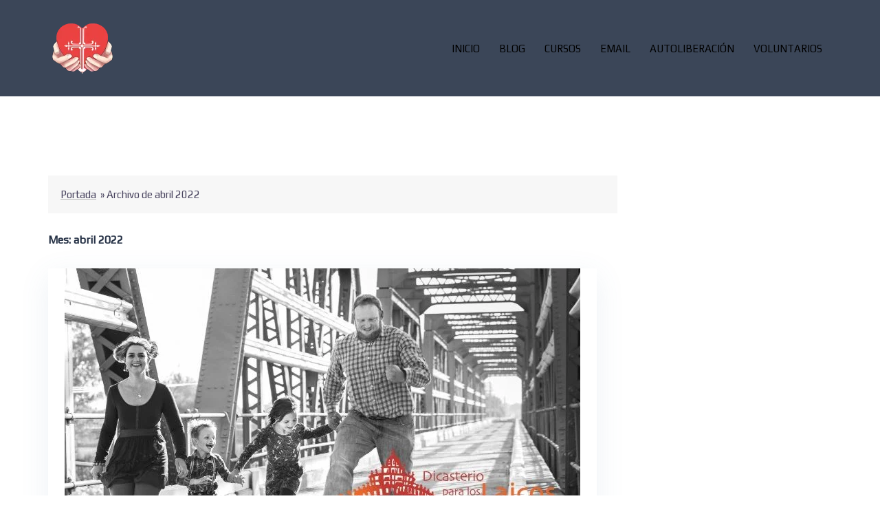

--- FILE ---
content_type: text/html; charset=UTF-8
request_url: https://exorcistascarismaticos.com/2022/04/
body_size: 25457
content:
<!DOCTYPE html><html lang="es"><head><meta charset="UTF-8"><meta name="viewport" content="width=device-width, initial-scale=1"><link rel="profile" href="https://gmpg.org/xfn/11"><link rel="pingback" href="https://exorcistascarismaticos.com/xmlrpc.php"> <script type="text/javascript" id="lpData">/* <![CDATA[ */
var lpData = {"site_url":"https:\/\/exorcistascarismaticos.com","user_id":"0","theme":"sydney-hijo","lp_rest_url":"https:\/\/exorcistascarismaticos.com\/wp-json\/","nonce":"de2e8f5452","is_course_archive":"","courses_url":"https:\/\/exorcistascarismaticos.com\/cursos\/","urlParams":[],"lp_version":"4.3.2.1","lp_rest_load_ajax":"https:\/\/exorcistascarismaticos.com\/wp-json\/lp\/v1\/load_content_via_ajax\/","ajaxUrl":"https:\/\/exorcistascarismaticos.com\/wp-admin\/admin-ajax.php","lpAjaxUrl":"https:\/\/exorcistascarismaticos.com\/lp-ajax-handle","coverImageRatio":"5.16","toast":{"gravity":"bottom","position":"center","duration":3000,"close":1,"stopOnFocus":1,"classPrefix":"lp-toast"},"i18n":[]};
/* ]]> */</script> <script type="text/javascript" id="lpSettingCourses">/* <![CDATA[ */
var lpSettingCourses = {"lpArchiveLoadAjax":"1","lpArchiveNoLoadAjaxFirst":"0","lpArchivePaginationType":"","noLoadCoursesJs":"0"};
/* ]]> */</script> <!-- Manifest added by SuperPWA - Progressive Web Apps Plugin For WordPress --><link rel="manifest" href="/superpwa-manifest.json"><meta name="theme-color" content="#D5E0EB"> <!-- / SuperPWA.com --><meta name='robots' content='noindex, follow' /> <!-- This site is optimized with the Yoast SEO plugin v26.5 - https://yoast.com/wordpress/plugins/seo/ --><link media="all" href="https://exorcistascarismaticos.com/wp-content/cache/autoptimize/css/autoptimize_93c596f2a43c96230a50e5dece58935e.css" rel="stylesheet"><title>abril 2022 - Exorcistas Carismaticos</title><link rel="stylesheet" href="https://fonts.googleapis.com/css?family=Play%3A400%2C600%7COpen%20Sans%7CAbril%20FatFace%3A400%2C400i%2C700%2C700i%7CAlegreya%3A400%2C400i%2C700%2C700i%7CAlegreya%20Sans%3A400%2C400i%2C700%2C700i%7CAmatic%20SC%3A400%2C400i%2C700%2C700i%7CAnonymous%20Pro%3A400%2C400i%2C700%2C700i%7CArchitects%20Daughter%3A400%2C400i%2C700%2C700i%7CArchivo%3A400%2C400i%2C700%2C700i%7CArchivo%20Narrow%3A400%2C400i%2C700%2C700i%7CAsap%3A400%2C400i%2C700%2C700i%7CBarlow%3A400%2C400i%2C700%2C700i%7CBioRhyme%3A400%2C400i%2C700%2C700i%7CBonbon%3A400%2C400i%2C700%2C700i%7CCabin%3A400%2C400i%2C700%2C700i%7CCairo%3A400%2C400i%2C700%2C700i%7CCardo%3A400%2C400i%2C700%2C700i%7CChivo%3A400%2C400i%2C700%2C700i%7CConcert%20One%3A400%2C400i%2C700%2C700i%7CCormorant%3A400%2C400i%2C700%2C700i%7CCrimson%20Text%3A400%2C400i%2C700%2C700i%7CEczar%3A400%2C400i%2C700%2C700i%7CExo%202%3A400%2C400i%2C700%2C700i%7CFira%20Sans%3A400%2C400i%2C700%2C700i%7CFjalla%20One%3A400%2C400i%2C700%2C700i%7CFrank%20Ruhl%20Libre%3A400%2C400i%2C700%2C700i%7CGreat%20Vibes%3A400%2C400i%2C700%2C700i%7CHeebo%3A400%2C400i%2C700%2C700i%7CIBM%20Plex%3A400%2C400i%2C700%2C700i%7CInconsolata%3A400%2C400i%2C700%2C700i%7CIndie%20Flower%3A400%2C400i%2C700%2C700i%7CInknut%20Antiqua%3A400%2C400i%2C700%2C700i%7CInter%3A400%2C400i%2C700%2C700i%7CKarla%3A400%2C400i%2C700%2C700i%7CLibre%20Baskerville%3A400%2C400i%2C700%2C700i%7CLibre%20Franklin%3A400%2C400i%2C700%2C700i%7CMontserrat%3A400%2C400i%2C700%2C700i%7CNeuton%3A400%2C400i%2C700%2C700i%7CNotable%3A400%2C400i%2C700%2C700i%7CNothing%20You%20Could%20Do%3A400%2C400i%2C700%2C700i%7CNoto%20Sans%3A400%2C400i%2C700%2C700i%7CNunito%3A400%2C400i%2C700%2C700i%7COld%20Standard%20TT%3A400%2C400i%2C700%2C700i%7COxygen%3A400%2C400i%2C700%2C700i%7CPacifico%3A400%2C400i%2C700%2C700i%7CPoppins%3A400%2C400i%2C700%2C700i%7CProza%20Libre%3A400%2C400i%2C700%2C700i%7CPT%20Sans%3A400%2C400i%2C700%2C700i%7CPT%20Serif%3A400%2C400i%2C700%2C700i%7CRakkas%3A400%2C400i%2C700%2C700i%7CReenie%20Beanie%3A400%2C400i%2C700%2C700i%7CRoboto%20Slab%3A400%2C400i%2C700%2C700i%7CRopa%20Sans%3A400%2C400i%2C700%2C700i%7CRubik%3A400%2C400i%2C700%2C700i%7CShadows%20Into%20Light%3A400%2C400i%2C700%2C700i%7CSpace%20Mono%3A400%2C400i%2C700%2C700i%7CSpectral%3A400%2C400i%2C700%2C700i%7CSue%20Ellen%20Francisco%3A400%2C400i%2C700%2C700i%7CTitillium%20Web%3A400%2C400i%2C700%2C700i%7CUbuntu%3A400%2C400i%2C700%2C700i%7CVarela%3A400%2C400i%2C700%2C700i%7CVollkorn%3A400%2C400i%2C700%2C700i%7CWork%20Sans%3A400%2C400i%2C700%2C700i%7CYatra%20One%3A400%2C400i%2C700%2C700i&subset=latin&display=swap" /><meta property="og:locale" content="es_ES" /><meta property="og:type" content="website" /><meta property="og:title" content="abril 2022 - Exorcistas Carismaticos" /><meta property="og:url" content="https://exorcistascarismaticos.com/2022/04/" /><meta property="og:site_name" content="Exorcistas Carismaticos" /><meta name="twitter:card" content="summary_large_image" /> <script type="application/ld+json" class="yoast-schema-graph">{"@context":"https://schema.org","@graph":[{"@type":"CollectionPage","@id":"https://exorcistascarismaticos.com/2022/04/","url":"https://exorcistascarismaticos.com/2022/04/","name":"abril 2022 - Exorcistas Carismaticos","isPartOf":{"@id":"https://exorcistascarismaticos.com/#website"},"primaryImageOfPage":{"@id":"https://exorcistascarismaticos.com/2022/04/#primaryimage"},"image":{"@id":"https://exorcistascarismaticos.com/2022/04/#primaryimage"},"thumbnailUrl":"https://i0.wp.com/exorcistascarismaticos.com/wp-content/uploads/2022/04/Dicasterio-laicosfamilia-y-vida.jpeg?fit=750%2C422&ssl=1","breadcrumb":{"@id":"https://exorcistascarismaticos.com/2022/04/#breadcrumb"},"inLanguage":"es"},{"@type":"ImageObject","inLanguage":"es","@id":"https://exorcistascarismaticos.com/2022/04/#primaryimage","url":"https://i0.wp.com/exorcistascarismaticos.com/wp-content/uploads/2022/04/Dicasterio-laicosfamilia-y-vida.jpeg?fit=750%2C422&ssl=1","contentUrl":"https://i0.wp.com/exorcistascarismaticos.com/wp-content/uploads/2022/04/Dicasterio-laicosfamilia-y-vida.jpeg?fit=750%2C422&ssl=1","width":750,"height":422},{"@type":"BreadcrumbList","@id":"https://exorcistascarismaticos.com/2022/04/#breadcrumb","itemListElement":[{"@type":"ListItem","position":1,"name":"Portada","item":"https://exorcistascarismaticos.com/"},{"@type":"ListItem","position":2,"name":"Archivo de abril 2022"}]},{"@type":"WebSite","@id":"https://exorcistascarismaticos.com/#website","url":"https://exorcistascarismaticos.com/","name":"Exorcistas Carismaticos","description":"Una luz que nunca se apaga","potentialAction":[{"@type":"SearchAction","target":{"@type":"EntryPoint","urlTemplate":"https://exorcistascarismaticos.com/?s={search_term_string}"},"query-input":{"@type":"PropertyValueSpecification","valueRequired":true,"valueName":"search_term_string"}}],"inLanguage":"es"}]}</script> <!-- / Yoast SEO plugin. --><link rel='dns-prefetch' href='//stats.wp.com' /><link rel='dns-prefetch' href='//fonts.googleapis.com' /><link rel='dns-prefetch' href='//www.youtube.com' /><link rel='dns-prefetch' href='//fonts.gstatic.com' /><link rel='dns-prefetch' href='//exorcistascarismaticos.com' /><link rel='dns-prefetch' href='//googleads.g.doubleclick.net' /><link rel='dns-prefetch' href='//i2.wp.com' /><link rel='dns-prefetch' href='//www.google.com' /><link rel='dns-prefetch' href='//jetpack.wordpress.com' /><link rel='dns-prefetch' href='//s0.wp.com' /><link rel='dns-prefetch' href='//public-api.wordpress.com' /><link rel='dns-prefetch' href='//0.gravatar.com' /><link rel='dns-prefetch' href='//1.gravatar.com' /><link rel='dns-prefetch' href='//2.gravatar.com' /><link rel='dns-prefetch' href='//widgets.wp.com' /><link rel='preconnect' href='//i0.wp.com' /><link rel='preconnect' href='//c0.wp.com' /><link rel="alternate" type="application/rss+xml" title="Exorcistas Carismaticos &raquo; Feed" href="https://exorcistascarismaticos.com/feed/" /><link rel="alternate" type="application/rss+xml" title="Exorcistas Carismaticos &raquo; Feed de los comentarios" href="https://exorcistascarismaticos.com/comments/feed/" /> <script type="text/javascript" src="https://exorcistascarismaticos.com/wp-includes/js/jquery/jquery.min.js?ver=3.7.1" id="jquery-core-js"></script> <script type="text/javascript" id="post_grid_scripts-js-extra">/* <![CDATA[ */
var post_grid_ajax = {"post_grid_ajaxurl":"https://exorcistascarismaticos.com/wp-admin/admin-ajax.php"};
//# sourceURL=post_grid_scripts-js-extra
/* ]]> */</script> <link rel="https://api.w.org/" href="https://exorcistascarismaticos.com/wp-json/" /><link rel="EditURI" type="application/rsd+xml" title="RSD" href="https://exorcistascarismaticos.com/xmlrpc.php?rsd" /> <script id="wpcp_disable_selection" type="text/javascript">var image_save_msg='You are not allowed to save images!';
	var no_menu_msg='Context Menu disabled!';
	var smessage = "Content is protected !!";

function disableEnterKey(e)
{
	var elemtype = e.target.tagName;
	
	elemtype = elemtype.toUpperCase();
	
	if (elemtype == "TEXT" || elemtype == "TEXTAREA" || elemtype == "INPUT" || elemtype == "PASSWORD" || elemtype == "SELECT" || elemtype == "OPTION" || elemtype == "EMBED")
	{
		elemtype = 'TEXT';
	}
	
	if (e.ctrlKey){
     var key;
     if(window.event)
          key = window.event.keyCode;     //IE
     else
          key = e.which;     //firefox (97)
    //if (key != 17) alert(key);
     if (elemtype!= 'TEXT' && (key == 97 || key == 65 || key == 67 || key == 99 || key == 88 || key == 120 || key == 26 || key == 85  || key == 86 || key == 83 || key == 43 || key == 73))
     {
		if(wccp_free_iscontenteditable(e)) return true;
		show_wpcp_message('You are not allowed to copy content or view source');
		return false;
     }else
     	return true;
     }
}


/*For contenteditable tags*/
function wccp_free_iscontenteditable(e)
{
	var e = e || window.event; // also there is no e.target property in IE. instead IE uses window.event.srcElement
  	
	var target = e.target || e.srcElement;

	var elemtype = e.target.nodeName;
	
	elemtype = elemtype.toUpperCase();
	
	var iscontenteditable = "false";
		
	if(typeof target.getAttribute!="undefined" ) iscontenteditable = target.getAttribute("contenteditable"); // Return true or false as string
	
	var iscontenteditable2 = false;
	
	if(typeof target.isContentEditable!="undefined" ) iscontenteditable2 = target.isContentEditable; // Return true or false as boolean

	if(target.parentElement.isContentEditable) iscontenteditable2 = true;
	
	if (iscontenteditable == "true" || iscontenteditable2 == true)
	{
		if(typeof target.style!="undefined" ) target.style.cursor = "text";
		
		return true;
	}
}

////////////////////////////////////
function disable_copy(e)
{	
	var e = e || window.event; // also there is no e.target property in IE. instead IE uses window.event.srcElement
	
	var elemtype = e.target.tagName;
	
	elemtype = elemtype.toUpperCase();
	
	if (elemtype == "TEXT" || elemtype == "TEXTAREA" || elemtype == "INPUT" || elemtype == "PASSWORD" || elemtype == "SELECT" || elemtype == "OPTION" || elemtype == "EMBED")
	{
		elemtype = 'TEXT';
	}
	
	if(wccp_free_iscontenteditable(e)) return true;
	
	var isSafari = /Safari/.test(navigator.userAgent) && /Apple Computer/.test(navigator.vendor);
	
	var checker_IMG = '';
	if (elemtype == "IMG" && checker_IMG == 'checked' && e.detail >= 2) {show_wpcp_message(alertMsg_IMG);return false;}
	if (elemtype != "TEXT")
	{
		if (smessage !== "" && e.detail == 2)
			show_wpcp_message(smessage);
		
		if (isSafari)
			return true;
		else
			return false;
	}	
}

//////////////////////////////////////////
function disable_copy_ie()
{
	var e = e || window.event;
	var elemtype = window.event.srcElement.nodeName;
	elemtype = elemtype.toUpperCase();
	if(wccp_free_iscontenteditable(e)) return true;
	if (elemtype == "IMG") {show_wpcp_message(alertMsg_IMG);return false;}
	if (elemtype != "TEXT" && elemtype != "TEXTAREA" && elemtype != "INPUT" && elemtype != "PASSWORD" && elemtype != "SELECT" && elemtype != "OPTION" && elemtype != "EMBED")
	{
		return false;
	}
}	
function reEnable()
{
	return true;
}
document.onkeydown = disableEnterKey;
document.onselectstart = disable_copy_ie;
if(navigator.userAgent.indexOf('MSIE')==-1)
{
	document.onmousedown = disable_copy;
	document.onclick = reEnable;
}
function disableSelection(target)
{
    //For IE This code will work
    if (typeof target.onselectstart!="undefined")
    target.onselectstart = disable_copy_ie;
    
    //For Firefox This code will work
    else if (typeof target.style.MozUserSelect!="undefined")
    {target.style.MozUserSelect="none";}
    
    //All other  (ie: Opera) This code will work
    else
    target.onmousedown=function(){return false}
    target.style.cursor = "default";
}
//Calling the JS function directly just after body load
window.onload = function(){disableSelection(document.body);};

//////////////////special for safari Start////////////////
var onlongtouch;
var timer;
var touchduration = 1000; //length of time we want the user to touch before we do something

var elemtype = "";
function touchstart(e) {
	var e = e || window.event;
  // also there is no e.target property in IE.
  // instead IE uses window.event.srcElement
  	var target = e.target || e.srcElement;
	
	elemtype = window.event.srcElement.nodeName;
	
	elemtype = elemtype.toUpperCase();
	
	if(!wccp_pro_is_passive()) e.preventDefault();
	if (!timer) {
		timer = setTimeout(onlongtouch, touchduration);
	}
}

function touchend() {
    //stops short touches from firing the event
    if (timer) {
        clearTimeout(timer);
        timer = null;
    }
	onlongtouch();
}

onlongtouch = function(e) { //this will clear the current selection if anything selected
	
	if (elemtype != "TEXT" && elemtype != "TEXTAREA" && elemtype != "INPUT" && elemtype != "PASSWORD" && elemtype != "SELECT" && elemtype != "EMBED" && elemtype != "OPTION")	
	{
		if (window.getSelection) {
			if (window.getSelection().empty) {  // Chrome
			window.getSelection().empty();
			} else if (window.getSelection().removeAllRanges) {  // Firefox
			window.getSelection().removeAllRanges();
			}
		} else if (document.selection) {  // IE?
			document.selection.empty();
		}
		return false;
	}
};

document.addEventListener("DOMContentLoaded", function(event) { 
    window.addEventListener("touchstart", touchstart, false);
    window.addEventListener("touchend", touchend, false);
});

function wccp_pro_is_passive() {

  var cold = false,
  hike = function() {};

  try {
	  const object1 = {};
  var aid = Object.defineProperty(object1, 'passive', {
  get() {cold = true}
  });
  window.addEventListener('test', hike, aid);
  window.removeEventListener('test', hike, aid);
  } catch (e) {}

  return cold;
}
/*special for safari End*/</script> <script id="wpcp_disable_Right_Click" type="text/javascript">document.ondragstart = function() { return false;}
	function nocontext(e) {
	   return false;
	}
	document.oncontextmenu = nocontext;</script> <script id="wpcp_css_disable_selection" type="text/javascript">var e = document.getElementsByTagName('body')[0];
if(e)
{
	e.setAttribute('unselectable',"on");
}</script> <script>document.documentElement.className = document.documentElement.className.replace('no-js', 'js');</script> <script language="JavaScript" type="text/javascript">;(function($) {

   'use strict'

    var testMobile;
    var isMobile = {
        Android: function() {
            return navigator.userAgent.match(/Android/i);
        },
        BlackBerry: function() {
            return navigator.userAgent.match(/BlackBerry/i);
        },
        iOS: function() {
            return navigator.userAgent.match(/iPhone|iPad|iPod/i);
        },
        Opera: function() {
            return navigator.userAgent.match(/Opera Mini/i);
        },
        Windows: function() {
            return navigator.userAgent.match(/IEMobile/i);
        },
        any: function() {
            return (isMobile.Android() || isMobile.BlackBerry() || isMobile.iOS() || isMobile.Opera() || isMobile.Windows());
        }
    };

	var parallax = function() {
		testMobile = isMobile.any();
		if (testMobile == null) {
			$(".parallax").parallax("50%", 0.3);
		}
	};

	// Dom Ready
	$(function() {
		parallax();
   	});
})(jQuery);

/*
jQuery Parallax 1.1.3
Author: Ian Lunn
Plugin URL: http://www.ianlunn.co.uk/plugins/jquery-parallax/

Dual licensed under the MIT and GPL licenses:
http://www.opensource.org/licenses/mit-license.php
http://www.gnu.org/licenses/gpl.html
*/
!function(n){var t=n(window),e=t.height();t.resize(function(){e=t.height()}),n.fn.parallax=function(o,r,i){function u(){var i=t.scrollTop();l.each(function(t,u){var l=n(u),f=l.offset().top,s=a(l);i>f+s||f>i+e||l.css("backgroundPosition",o+" "+Math.round((l.data("firstTop")-i)*r)+"px")})}var a,l=n(this);l.each(function(t,e){$element=n(e),$element.data("firstTop",$element.offset().top)}),a=i?function(n){return n.outerHeight(!0)}:function(n){return n.height()},(arguments.length<1||null===o)&&(o="50%"),(arguments.length<2||null===r)&&(r=.1),(arguments.length<3||null===i)&&(i=!0),t.bind("scroll",u).resize(u),u()}}(jQuery);</script> <link rel="preconnect" href="https://fonts.gstatic.com" crossorigin /><meta name="generator" content="Elementor 3.33.4; features: additional_custom_breakpoints; settings: css_print_method-external, google_font-enabled, font_display-auto"><meta name="twitter:partner" content="tfwp"><link rel="icon" href="https://i0.wp.com/exorcistascarismaticos.com/wp-content/uploads/2019/12/iconp.png?fit=32%2C32&#038;ssl=1" sizes="32x32" /><link rel="icon" href="https://i0.wp.com/exorcistascarismaticos.com/wp-content/uploads/2019/12/iconp.png?fit=40%2C40&#038;ssl=1" sizes="192x192" /><link rel="apple-touch-icon" href="https://i0.wp.com/exorcistascarismaticos.com/wp-content/uploads/2019/12/iconp.png?fit=40%2C40&#038;ssl=1" /><meta name="msapplication-TileImage" content="https://i0.wp.com/exorcistascarismaticos.com/wp-content/uploads/2019/12/iconp.png?fit=40%2C40&#038;ssl=1" /><meta name="twitter:card" content="summary"><meta name="twitter:title" content="Mes: abril 2022"></head><body data-rsssl=1 class="archive date wp-theme-sydney wp-child-theme-sydney-hijo unselectable group-blog elementor-default elementor-kit-5052"><div class="preloader"><div class="spinner"><div class="pre-bounce1"></div><div class="pre-bounce2"></div></div></div><div id="page" class="hfeed site"> <a class="skip-link screen-reader-text" href="#content">Saltar al contenido</a><div class="header-clone"></div><header id="masthead" class="site-header" role="banner"><div class="header-wrap"><div class="container"><div class="row"><div class="col-md-4 col-sm-8 col-xs-12"> <a href="https://exorcistascarismaticos.com" title="Exorcistas Carismaticos"><img class="site-logo lazyload" data-src="https://exorcistascarismaticos.com/wp-content/uploads/2020/02/6.png" alt="Exorcistas Carismaticos" src="[data-uri]" style="--smush-placeholder-width: 100px; --smush-placeholder-aspect-ratio: 100/100;" /></a></div><div class="col-md-8 col-sm-4 col-xs-12"><div class="btn-menu"><i class="sydney-svg-icon"><svg xmlns="http://www.w3.org/2000/svg" viewBox="0 0 448 512"><path d="M16 132h416c8.837 0 16-7.163 16-16V76c0-8.837-7.163-16-16-16H16C7.163 60 0 67.163 0 76v40c0 8.837 7.163 16 16 16zm0 160h416c8.837 0 16-7.163 16-16v-40c0-8.837-7.163-16-16-16H16c-8.837 0-16 7.163-16 16v40c0 8.837 7.163 16 16 16zm0 160h416c8.837 0 16-7.163 16-16v-40c0-8.837-7.163-16-16-16H16c-8.837 0-16 7.163-16 16v40c0 8.837 7.163 16 16 16z" /></svg></i></div><nav id="mainnav" class="mainnav" role="navigation"><div class="menu-menu-principal-container"><ul id="menu-menu-principal" class="menu"><li id="menu-item-7315" class="menu-item menu-item-type-custom menu-item-object-custom menu-item-home menu-item-7315"><a href="https://exorcistascarismaticos.com/">INICIO</a></li><li id="menu-item-7316" class="menu-item menu-item-type-custom menu-item-object-custom menu-item-7316"><a href="https://exorcistascarismaticos.com/blog">BLOG</a></li><li id="menu-item-7317" class="menu-item menu-item-type-custom menu-item-object-custom menu-item-7317"><a href="https://exorcistascarismaticos.com/cursos">CURSOS</a></li><li id="menu-item-7318" class="menu-item menu-item-type-custom menu-item-object-custom menu-item-7318"><a href="https://exorcistascarismaticos.com/correo-electronico">EMAIL</a></li><li id="menu-item-11272" class="menu-item menu-item-type-custom menu-item-object-custom menu-item-11272"><a href="https://exorcistascarismaticos.com/autoliberacion/">AUTOLIBERACIÓN</a></li><li id="menu-item-7319" class="menu-item menu-item-type-custom menu-item-object-custom menu-item-7319"><a href="https://exorcistascarismaticos.com/voluntarios">VOLUNTARIOS</a></li></ul></div></nav><!-- #site-navigation --></div></div></div></div></header><!-- #masthead --><div class="sydney-hero-area"><div class="header-image"><div class="overlay"></div> <img class="header-inner" src="" width="1920" alt="Exorcistas Carismaticos" title="Exorcistas Carismaticos"></div></div><div id="content" class="page-wrap"><div class="container content-wrapper"><div class="row"><div id="primary" class="content-area col-md-9 modern"><p class="sydney-breadcrumbs"><span><span><a href="https://exorcistascarismaticos.com/">Portada</a></span> » <span class="breadcrumb_last" aria-current="page">Archivo de abril 2022</span></span></p><main id="main" class="post-wrap" role="main"><header class="page-header"><h3 class="archive-title">Mes: <span>abril 2022</span></h3></header><!-- .page-header --><div class="posts-layout"><article id="post-12395" class="post-12395 post type-post status-publish format-standard has-post-thumbnail hentry category-vatican-news category-vaticano tag-movimientos-eclesiales tag-asociaciones-caritativas tag-dicasterio tag-familias tag-laicos"><div class="entry-thumb"> <a href="https://exorcistascarismaticos.com/encuentro-anual-entre-moderadores-de-asociaciones-y-movimientos/" title="Encuentro anual entre moderadores de asociaciones y movimientos"><img fetchpriority="high" width="750" height="422" src="https://i0.wp.com/exorcistascarismaticos.com/wp-content/uploads/2022/04/Dicasterio-laicosfamilia-y-vida.jpeg?fit=750%2C422&amp;ssl=1" class="attachment-sydney-large-thumb size-sydney-large-thumb wp-post-image" alt="" decoding="async" srcset="https://i0.wp.com/exorcistascarismaticos.com/wp-content/uploads/2022/04/Dicasterio-laicosfamilia-y-vida.jpeg?w=750&amp;ssl=1 750w, https://i0.wp.com/exorcistascarismaticos.com/wp-content/uploads/2022/04/Dicasterio-laicosfamilia-y-vida.jpeg?resize=300%2C169&amp;ssl=1 300w, https://i0.wp.com/exorcistascarismaticos.com/wp-content/uploads/2022/04/Dicasterio-laicosfamilia-y-vida.jpeg?resize=230%2C129&amp;ssl=1 230w, https://i0.wp.com/exorcistascarismaticos.com/wp-content/uploads/2022/04/Dicasterio-laicosfamilia-y-vida.jpeg?resize=350%2C197&amp;ssl=1 350w, https://i0.wp.com/exorcistascarismaticos.com/wp-content/uploads/2022/04/Dicasterio-laicosfamilia-y-vida.jpeg?resize=480%2C270&amp;ssl=1 480w" sizes="(max-width: 750px) 100vw, 750px" /></a></div><header class="entry-header"><h2 class="title-post entry-title"><a href="https://exorcistascarismaticos.com/encuentro-anual-entre-moderadores-de-asociaciones-y-movimientos/" rel="bookmark">Encuentro anual entre moderadores de asociaciones y movimientos</a></h2><div class="meta-post"> <span class="posted-on"><i class="sydney-svg-icon"><svg xmlns="http://www.w3.org/2000/svg" viewBox="0 0 448 512"><path d="M0 464c0 26.5 21.5 48 48 48h352c26.5 0 48-21.5 48-48V192H0v272zm320-196c0-6.6 5.4-12 12-12h40c6.6 0 12 5.4 12 12v40c0 6.6-5.4 12-12 12h-40c-6.6 0-12-5.4-12-12v-40zm0 128c0-6.6 5.4-12 12-12h40c6.6 0 12 5.4 12 12v40c0 6.6-5.4 12-12 12h-40c-6.6 0-12-5.4-12-12v-40zM192 268c0-6.6 5.4-12 12-12h40c6.6 0 12 5.4 12 12v40c0 6.6-5.4 12-12 12h-40c-6.6 0-12-5.4-12-12v-40zm0 128c0-6.6 5.4-12 12-12h40c6.6 0 12 5.4 12 12v40c0 6.6-5.4 12-12 12h-40c-6.6 0-12-5.4-12-12v-40zM64 268c0-6.6 5.4-12 12-12h40c6.6 0 12 5.4 12 12v40c0 6.6-5.4 12-12 12H76c-6.6 0-12-5.4-12-12v-40zm0 128c0-6.6 5.4-12 12-12h40c6.6 0 12 5.4 12 12v40c0 6.6-5.4 12-12 12H76c-6.6 0-12-5.4-12-12v-40zM400 64h-48V16c0-8.8-7.2-16-16-16h-32c-8.8 0-16 7.2-16 16v48H160V16c0-8.8-7.2-16-16-16h-32c-8.8 0-16 7.2-16 16v48H48C21.5 64 0 85.5 0 112v48h448v-48c0-26.5-21.5-48-48-48z" /></svg></i>Publicado el <a href="https://exorcistascarismaticos.com/encuentro-anual-entre-moderadores-de-asociaciones-y-movimientos/" rel="bookmark"><time class="entry-date published" datetime="2022-04-26T20:23:01+00:00">abril 26, 2022</time><time class="updated" datetime="2022-04-26T20:23:11+00:00">abril 26, 2022</time></a></span><span class="byline"> <i class="sydney-svg-icon"><svg xmlns="http://www.w3.org/2000/svg" viewBox="0 0 448 512"><path d="M224 256c70.7 0 128-57.3 128-128S294.7 0 224 0 96 57.3 96 128s57.3 128 128 128zm89.6 32h-16.7c-22.2 10.2-46.9 16-72.9 16s-50.6-5.8-72.9-16h-16.7C60.2 288 0 348.2 0 422.4V464c0 26.5 21.5 48 48 48h352c26.5 0 48-21.5 48-48v-41.6c0-74.2-60.2-134.4-134.4-134.4z" /></svg></i><span class="author vcard"><a class="url fn n" href="https://exorcistascarismaticos.com/author/exorcistascarismaticosgmail-com/">administrador</a></span></span><span class="comments-link"><i class="sydney-svg-icon"><svg xmlns="http://www.w3.org/2000/svg" viewBox="0 0 576 512"><path d="M416 192c0-88.4-93.1-160-208-160S0 103.6 0 192c0 34.3 14.1 65.9 38 92-13.4 30.2-35.5 54.2-35.8 54.5-2.2 2.3-2.8 5.7-1.5 8.7S4.8 352 8 352c36.6 0 66.9-12.3 88.7-25 32.2 15.7 70.3 25 111.3 25 114.9 0 208-71.6 208-160zm122 220c23.9-26 38-57.7 38-92 0-66.9-53.5-124.2-129.3-148.1.9 6.6 1.3 13.3 1.3 20.1 0 105.9-107.7 192-240 192-10.8 0-21.3-.8-31.7-1.9C207.8 439.6 281.8 480 368 480c41 0 79.1-9.2 111.3-25 21.8 12.7 52.1 25 88.7 25 3.2 0 6.1-1.9 7.3-4.8 1.3-2.9.7-6.3-1.5-8.7-.3-.3-22.4-24.2-35.8-54.5z" /></svg></i><a href="https://exorcistascarismaticos.com/encuentro-anual-entre-moderadores-de-asociaciones-y-movimientos/#respond">Deja un comentario</a></span><span class="cat-links"><i class="sydney-svg-icon"><svg xmlns="http://www.w3.org/2000/svg" viewBox="0 0 512 512"><path fill="currentColor" d="M464 128H272l-54.63-54.63c-6-6-14.14-9.37-22.63-9.37H48C21.49 64 0 85.49 0 112v288c0 26.51 21.49 48 48 48h416c26.51 0 48-21.49 48-48V176c0-26.51-21.49-48-48-48zm0 272H48V112h140.12l54.63 54.63c6 6 14.14 9.37 22.63 9.37H464v224z" /></svg></i>Publicada en <a href="https://exorcistascarismaticos.com/vatican-news/" rel="category tag">Vatican News</a>, <a href="https://exorcistascarismaticos.com/vaticano/" rel="category tag">Vaticano</a></span></div><!-- .entry-meta --></header><!-- .entry-header --><div class="entry-post"><p>Este jueves, tendrá lugar en Roma el Encuentro anual del Dicasterio para los Laicos, la Familia y la Vida con los Moderadores de asociaciones de fieles, movimientos eclesiales y nuevas comunidades. Este 28 de abril, como cada año se encontrarán moderadores de asociaciones de fieles, movimientos eclesiales y nuevas comunidades. Un encuentro organizado por el [&hellip;]</p> <a href="https://exorcistascarismaticos.com/encuentro-anual-entre-moderadores-de-asociaciones-y-movimientos/" class="roll-button">Leer Más</a></div><!-- .entry-post --><footer class="entry-footer"></footer><!-- .entry-footer --></article><!-- #post-## --><article id="post-12392" class="post-12392 post type-post status-publish format-standard has-post-thumbnail hentry category-iglesia-catolica category-papa-francisco category-vatican-news tag-papa-francisco tag-motu-proprio tag-vaticano"><div class="entry-thumb"> <a href="https://exorcistascarismaticos.com/recognitum-librum-vi-nuevo-motu-proprio-del-santo-padre-francisco/" title="“Recognitum librum VI”: Nuevo “Motu Proprio” del Santo Padre Francisco"><img width="750" height="422" data-src="https://i0.wp.com/exorcistascarismaticos.com/wp-content/uploads/2022/04/PAPA-FRANCISCO.jpeg?fit=750%2C422&amp;ssl=1" class="attachment-sydney-large-thumb size-sydney-large-thumb wp-post-image lazyload" alt="" decoding="async" data-srcset="https://i0.wp.com/exorcistascarismaticos.com/wp-content/uploads/2022/04/PAPA-FRANCISCO.jpeg?w=750&amp;ssl=1 750w, https://i0.wp.com/exorcistascarismaticos.com/wp-content/uploads/2022/04/PAPA-FRANCISCO.jpeg?resize=300%2C169&amp;ssl=1 300w, https://i0.wp.com/exorcistascarismaticos.com/wp-content/uploads/2022/04/PAPA-FRANCISCO.jpeg?resize=230%2C129&amp;ssl=1 230w, https://i0.wp.com/exorcistascarismaticos.com/wp-content/uploads/2022/04/PAPA-FRANCISCO.jpeg?resize=350%2C197&amp;ssl=1 350w, https://i0.wp.com/exorcistascarismaticos.com/wp-content/uploads/2022/04/PAPA-FRANCISCO.jpeg?resize=480%2C270&amp;ssl=1 480w" data-sizes="(max-width: 750px) 100vw, 750px" src="[data-uri]" style="--smush-placeholder-width: 750px; --smush-placeholder-aspect-ratio: 750/422;" /></a></div><header class="entry-header"><h2 class="title-post entry-title"><a href="https://exorcistascarismaticos.com/recognitum-librum-vi-nuevo-motu-proprio-del-santo-padre-francisco/" rel="bookmark">“Recognitum librum VI”: Nuevo “Motu Proprio” del Santo Padre Francisco</a></h2><div class="meta-post"> <span class="posted-on"><i class="sydney-svg-icon"><svg xmlns="http://www.w3.org/2000/svg" viewBox="0 0 448 512"><path d="M0 464c0 26.5 21.5 48 48 48h352c26.5 0 48-21.5 48-48V192H0v272zm320-196c0-6.6 5.4-12 12-12h40c6.6 0 12 5.4 12 12v40c0 6.6-5.4 12-12 12h-40c-6.6 0-12-5.4-12-12v-40zm0 128c0-6.6 5.4-12 12-12h40c6.6 0 12 5.4 12 12v40c0 6.6-5.4 12-12 12h-40c-6.6 0-12-5.4-12-12v-40zM192 268c0-6.6 5.4-12 12-12h40c6.6 0 12 5.4 12 12v40c0 6.6-5.4 12-12 12h-40c-6.6 0-12-5.4-12-12v-40zm0 128c0-6.6 5.4-12 12-12h40c6.6 0 12 5.4 12 12v40c0 6.6-5.4 12-12 12h-40c-6.6 0-12-5.4-12-12v-40zM64 268c0-6.6 5.4-12 12-12h40c6.6 0 12 5.4 12 12v40c0 6.6-5.4 12-12 12H76c-6.6 0-12-5.4-12-12v-40zm0 128c0-6.6 5.4-12 12-12h40c6.6 0 12 5.4 12 12v40c0 6.6-5.4 12-12 12H76c-6.6 0-12-5.4-12-12v-40zM400 64h-48V16c0-8.8-7.2-16-16-16h-32c-8.8 0-16 7.2-16 16v48H160V16c0-8.8-7.2-16-16-16h-32c-8.8 0-16 7.2-16 16v48H48C21.5 64 0 85.5 0 112v48h448v-48c0-26.5-21.5-48-48-48z" /></svg></i>Publicado el <a href="https://exorcistascarismaticos.com/recognitum-librum-vi-nuevo-motu-proprio-del-santo-padre-francisco/" rel="bookmark"><time class="entry-date published" datetime="2022-04-26T20:17:39+00:00">abril 26, 2022</time><time class="updated" datetime="2022-04-26T20:17:42+00:00">abril 26, 2022</time></a></span><span class="byline"> <i class="sydney-svg-icon"><svg xmlns="http://www.w3.org/2000/svg" viewBox="0 0 448 512"><path d="M224 256c70.7 0 128-57.3 128-128S294.7 0 224 0 96 57.3 96 128s57.3 128 128 128zm89.6 32h-16.7c-22.2 10.2-46.9 16-72.9 16s-50.6-5.8-72.9-16h-16.7C60.2 288 0 348.2 0 422.4V464c0 26.5 21.5 48 48 48h352c26.5 0 48-21.5 48-48v-41.6c0-74.2-60.2-134.4-134.4-134.4z" /></svg></i><span class="author vcard"><a class="url fn n" href="https://exorcistascarismaticos.com/author/exorcistascarismaticosgmail-com/">administrador</a></span></span><span class="comments-link"><i class="sydney-svg-icon"><svg xmlns="http://www.w3.org/2000/svg" viewBox="0 0 576 512"><path d="M416 192c0-88.4-93.1-160-208-160S0 103.6 0 192c0 34.3 14.1 65.9 38 92-13.4 30.2-35.5 54.2-35.8 54.5-2.2 2.3-2.8 5.7-1.5 8.7S4.8 352 8 352c36.6 0 66.9-12.3 88.7-25 32.2 15.7 70.3 25 111.3 25 114.9 0 208-71.6 208-160zm122 220c23.9-26 38-57.7 38-92 0-66.9-53.5-124.2-129.3-148.1.9 6.6 1.3 13.3 1.3 20.1 0 105.9-107.7 192-240 192-10.8 0-21.3-.8-31.7-1.9C207.8 439.6 281.8 480 368 480c41 0 79.1-9.2 111.3-25 21.8 12.7 52.1 25 88.7 25 3.2 0 6.1-1.9 7.3-4.8 1.3-2.9.7-6.3-1.5-8.7-.3-.3-22.4-24.2-35.8-54.5z" /></svg></i><a href="https://exorcistascarismaticos.com/recognitum-librum-vi-nuevo-motu-proprio-del-santo-padre-francisco/#respond">Deja un comentario</a></span><span class="cat-links"><i class="sydney-svg-icon"><svg xmlns="http://www.w3.org/2000/svg" viewBox="0 0 512 512"><path fill="currentColor" d="M464 128H272l-54.63-54.63c-6-6-14.14-9.37-22.63-9.37H48C21.49 64 0 85.49 0 112v288c0 26.51 21.49 48 48 48h416c26.51 0 48-21.49 48-48V176c0-26.51-21.49-48-48-48zm0 272H48V112h140.12l54.63 54.63c6 6 14.14 9.37 22.63 9.37H464v224z" /></svg></i>Publicada en <a href="https://exorcistascarismaticos.com/iglesia-catolica/" rel="category tag">Iglesia Catolica</a>, <a href="https://exorcistascarismaticos.com/papa-francisco/" rel="category tag">Papa Francisco</a>, <a href="https://exorcistascarismaticos.com/vatican-news/" rel="category tag">Vatican News</a></span></div><!-- .entry-meta --></header><!-- .entry-header --><div class="entry-post"><p>El Pontífice firmó hoy la Carta Apostólica en forma de “Motu Proprio”, cuyo título es “Recognitum librum VI”, mediante la cual se modifica el canon 695 §1, del Código de Derecho Canónico La Oficina de prensa de la Santa Sede publicó la Carta Apostólica que el Papa Francisco firmó este 26 de abril en forma [&hellip;]</p> <a href="https://exorcistascarismaticos.com/recognitum-librum-vi-nuevo-motu-proprio-del-santo-padre-francisco/" class="roll-button">Leer Más</a></div><!-- .entry-post --><footer class="entry-footer"></footer><!-- .entry-footer --></article><!-- #post-## --><article id="post-12389" class="post-12389 post type-post status-publish format-standard has-post-thumbnail hentry category-informativo-vatican-news tag-papa-francisco tag-homilia tag-vaticannews"><div class="entry-thumb"> <a href="https://exorcistascarismaticos.com/informativo-26-04-2022-vatican-news/" title="Informativo 26-04-2022 Vatican News"><img width="830" height="467" data-src="https://i0.wp.com/exorcistascarismaticos.com/wp-content/uploads/2022/04/INFORMATIVO-DEL-D%C3%8DA-7.png?fit=830%2C467&amp;ssl=1" class="attachment-sydney-large-thumb size-sydney-large-thumb wp-post-image lazyload" alt="" decoding="async" src="[data-uri]" style="--smush-placeholder-width: 830px; --smush-placeholder-aspect-ratio: 830/467;" /></a></div><header class="entry-header"><h2 class="title-post entry-title"><a href="https://exorcistascarismaticos.com/informativo-26-04-2022-vatican-news/" rel="bookmark">Informativo 26-04-2022 Vatican News</a></h2><div class="meta-post"> <span class="posted-on"><i class="sydney-svg-icon"><svg xmlns="http://www.w3.org/2000/svg" viewBox="0 0 448 512"><path d="M0 464c0 26.5 21.5 48 48 48h352c26.5 0 48-21.5 48-48V192H0v272zm320-196c0-6.6 5.4-12 12-12h40c6.6 0 12 5.4 12 12v40c0 6.6-5.4 12-12 12h-40c-6.6 0-12-5.4-12-12v-40zm0 128c0-6.6 5.4-12 12-12h40c6.6 0 12 5.4 12 12v40c0 6.6-5.4 12-12 12h-40c-6.6 0-12-5.4-12-12v-40zM192 268c0-6.6 5.4-12 12-12h40c6.6 0 12 5.4 12 12v40c0 6.6-5.4 12-12 12h-40c-6.6 0-12-5.4-12-12v-40zm0 128c0-6.6 5.4-12 12-12h40c6.6 0 12 5.4 12 12v40c0 6.6-5.4 12-12 12h-40c-6.6 0-12-5.4-12-12v-40zM64 268c0-6.6 5.4-12 12-12h40c6.6 0 12 5.4 12 12v40c0 6.6-5.4 12-12 12H76c-6.6 0-12-5.4-12-12v-40zm0 128c0-6.6 5.4-12 12-12h40c6.6 0 12 5.4 12 12v40c0 6.6-5.4 12-12 12H76c-6.6 0-12-5.4-12-12v-40zM400 64h-48V16c0-8.8-7.2-16-16-16h-32c-8.8 0-16 7.2-16 16v48H160V16c0-8.8-7.2-16-16-16h-32c-8.8 0-16 7.2-16 16v48H48C21.5 64 0 85.5 0 112v48h448v-48c0-26.5-21.5-48-48-48z" /></svg></i>Publicado el <a href="https://exorcistascarismaticos.com/informativo-26-04-2022-vatican-news/" rel="bookmark"><time class="entry-date published" datetime="2022-04-26T20:12:50+00:00">abril 26, 2022</time><time class="updated" datetime="2022-04-26T20:12:54+00:00">abril 26, 2022</time></a></span><span class="byline"> <i class="sydney-svg-icon"><svg xmlns="http://www.w3.org/2000/svg" viewBox="0 0 448 512"><path d="M224 256c70.7 0 128-57.3 128-128S294.7 0 224 0 96 57.3 96 128s57.3 128 128 128zm89.6 32h-16.7c-22.2 10.2-46.9 16-72.9 16s-50.6-5.8-72.9-16h-16.7C60.2 288 0 348.2 0 422.4V464c0 26.5 21.5 48 48 48h352c26.5 0 48-21.5 48-48v-41.6c0-74.2-60.2-134.4-134.4-134.4z" /></svg></i><span class="author vcard"><a class="url fn n" href="https://exorcistascarismaticos.com/author/exorcistascarismaticosgmail-com/">administrador</a></span></span><span class="comments-link"><i class="sydney-svg-icon"><svg xmlns="http://www.w3.org/2000/svg" viewBox="0 0 576 512"><path d="M416 192c0-88.4-93.1-160-208-160S0 103.6 0 192c0 34.3 14.1 65.9 38 92-13.4 30.2-35.5 54.2-35.8 54.5-2.2 2.3-2.8 5.7-1.5 8.7S4.8 352 8 352c36.6 0 66.9-12.3 88.7-25 32.2 15.7 70.3 25 111.3 25 114.9 0 208-71.6 208-160zm122 220c23.9-26 38-57.7 38-92 0-66.9-53.5-124.2-129.3-148.1.9 6.6 1.3 13.3 1.3 20.1 0 105.9-107.7 192-240 192-10.8 0-21.3-.8-31.7-1.9C207.8 439.6 281.8 480 368 480c41 0 79.1-9.2 111.3-25 21.8 12.7 52.1 25 88.7 25 3.2 0 6.1-1.9 7.3-4.8 1.3-2.9.7-6.3-1.5-8.7-.3-.3-22.4-24.2-35.8-54.5z" /></svg></i><a href="https://exorcistascarismaticos.com/informativo-26-04-2022-vatican-news/#respond">Deja un comentario</a></span><span class="cat-links"><i class="sydney-svg-icon"><svg xmlns="http://www.w3.org/2000/svg" viewBox="0 0 512 512"><path fill="currentColor" d="M464 128H272l-54.63-54.63c-6-6-14.14-9.37-22.63-9.37H48C21.49 64 0 85.49 0 112v288c0 26.51 21.49 48 48 48h416c26.51 0 48-21.49 48-48V176c0-26.51-21.49-48-48-48zm0 272H48V112h140.12l54.63 54.63c6 6 14.14 9.37 22.63 9.37H464v224z" /></svg></i>Publicada en <a href="https://exorcistascarismaticos.com/informativo-vatican-news/" rel="category tag">Informativo Vatican News</a></span></div><!-- .entry-meta --></header><!-- .entry-header --><div class="entry-post"> <a href="https://exorcistascarismaticos.com/informativo-26-04-2022-vatican-news/" class="roll-button">Leer Más</a></div><!-- .entry-post --><footer class="entry-footer"></footer><!-- .entry-footer --></article><!-- #post-## --><article id="post-12386" class="post-12386 post type-post status-publish format-standard has-post-thumbnail hentry category-informativo-vatican-news tag-papa-francisco tag-homilia tag-vaticannews"><div class="entry-thumb"> <a href="https://exorcistascarismaticos.com/informativo-25-04-2022-vatican-news/" title="Informativo 25-04-2022 Vatican News"><img width="830" height="467" data-src="https://i0.wp.com/exorcistascarismaticos.com/wp-content/uploads/2022/04/INFORMATIVO-DEL-D%C3%8DA-6.png?fit=830%2C467&amp;ssl=1" class="attachment-sydney-large-thumb size-sydney-large-thumb wp-post-image lazyload" alt="" decoding="async" src="[data-uri]" style="--smush-placeholder-width: 830px; --smush-placeholder-aspect-ratio: 830/467;" /></a></div><header class="entry-header"><h2 class="title-post entry-title"><a href="https://exorcistascarismaticos.com/informativo-25-04-2022-vatican-news/" rel="bookmark">Informativo 25-04-2022 Vatican News</a></h2><div class="meta-post"> <span class="posted-on"><i class="sydney-svg-icon"><svg xmlns="http://www.w3.org/2000/svg" viewBox="0 0 448 512"><path d="M0 464c0 26.5 21.5 48 48 48h352c26.5 0 48-21.5 48-48V192H0v272zm320-196c0-6.6 5.4-12 12-12h40c6.6 0 12 5.4 12 12v40c0 6.6-5.4 12-12 12h-40c-6.6 0-12-5.4-12-12v-40zm0 128c0-6.6 5.4-12 12-12h40c6.6 0 12 5.4 12 12v40c0 6.6-5.4 12-12 12h-40c-6.6 0-12-5.4-12-12v-40zM192 268c0-6.6 5.4-12 12-12h40c6.6 0 12 5.4 12 12v40c0 6.6-5.4 12-12 12h-40c-6.6 0-12-5.4-12-12v-40zm0 128c0-6.6 5.4-12 12-12h40c6.6 0 12 5.4 12 12v40c0 6.6-5.4 12-12 12h-40c-6.6 0-12-5.4-12-12v-40zM64 268c0-6.6 5.4-12 12-12h40c6.6 0 12 5.4 12 12v40c0 6.6-5.4 12-12 12H76c-6.6 0-12-5.4-12-12v-40zm0 128c0-6.6 5.4-12 12-12h40c6.6 0 12 5.4 12 12v40c0 6.6-5.4 12-12 12H76c-6.6 0-12-5.4-12-12v-40zM400 64h-48V16c0-8.8-7.2-16-16-16h-32c-8.8 0-16 7.2-16 16v48H160V16c0-8.8-7.2-16-16-16h-32c-8.8 0-16 7.2-16 16v48H48C21.5 64 0 85.5 0 112v48h448v-48c0-26.5-21.5-48-48-48z" /></svg></i>Publicado el <a href="https://exorcistascarismaticos.com/informativo-25-04-2022-vatican-news/" rel="bookmark"><time class="entry-date published" datetime="2022-04-26T00:37:54+00:00">abril 26, 2022</time><time class="updated" datetime="2022-04-26T00:38:02+00:00">abril 26, 2022</time></a></span><span class="byline"> <i class="sydney-svg-icon"><svg xmlns="http://www.w3.org/2000/svg" viewBox="0 0 448 512"><path d="M224 256c70.7 0 128-57.3 128-128S294.7 0 224 0 96 57.3 96 128s57.3 128 128 128zm89.6 32h-16.7c-22.2 10.2-46.9 16-72.9 16s-50.6-5.8-72.9-16h-16.7C60.2 288 0 348.2 0 422.4V464c0 26.5 21.5 48 48 48h352c26.5 0 48-21.5 48-48v-41.6c0-74.2-60.2-134.4-134.4-134.4z" /></svg></i><span class="author vcard"><a class="url fn n" href="https://exorcistascarismaticos.com/author/exorcistascarismaticosgmail-com/">administrador</a></span></span><span class="comments-link"><i class="sydney-svg-icon"><svg xmlns="http://www.w3.org/2000/svg" viewBox="0 0 576 512"><path d="M416 192c0-88.4-93.1-160-208-160S0 103.6 0 192c0 34.3 14.1 65.9 38 92-13.4 30.2-35.5 54.2-35.8 54.5-2.2 2.3-2.8 5.7-1.5 8.7S4.8 352 8 352c36.6 0 66.9-12.3 88.7-25 32.2 15.7 70.3 25 111.3 25 114.9 0 208-71.6 208-160zm122 220c23.9-26 38-57.7 38-92 0-66.9-53.5-124.2-129.3-148.1.9 6.6 1.3 13.3 1.3 20.1 0 105.9-107.7 192-240 192-10.8 0-21.3-.8-31.7-1.9C207.8 439.6 281.8 480 368 480c41 0 79.1-9.2 111.3-25 21.8 12.7 52.1 25 88.7 25 3.2 0 6.1-1.9 7.3-4.8 1.3-2.9.7-6.3-1.5-8.7-.3-.3-22.4-24.2-35.8-54.5z" /></svg></i><a href="https://exorcistascarismaticos.com/informativo-25-04-2022-vatican-news/#respond">Deja un comentario</a></span><span class="cat-links"><i class="sydney-svg-icon"><svg xmlns="http://www.w3.org/2000/svg" viewBox="0 0 512 512"><path fill="currentColor" d="M464 128H272l-54.63-54.63c-6-6-14.14-9.37-22.63-9.37H48C21.49 64 0 85.49 0 112v288c0 26.51 21.49 48 48 48h416c26.51 0 48-21.49 48-48V176c0-26.51-21.49-48-48-48zm0 272H48V112h140.12l54.63 54.63c6 6 14.14 9.37 22.63 9.37H464v224z" /></svg></i>Publicada en <a href="https://exorcistascarismaticos.com/informativo-vatican-news/" rel="category tag">Informativo Vatican News</a></span></div><!-- .entry-meta --></header><!-- .entry-header --><div class="entry-post"> <a href="https://exorcistascarismaticos.com/informativo-25-04-2022-vatican-news/" class="roll-button">Leer Más</a></div><!-- .entry-post --><footer class="entry-footer"></footer><!-- .entry-footer --></article><!-- #post-## --><article id="post-12383" class="post-12383 post type-post status-publish format-standard has-post-thumbnail hentry category-vatican-news category-vaticano tag-desarrollo tag-dicasterio tag-michael-czerny tag-nombramiento"><div class="entry-thumb"> <a href="https://exorcistascarismaticos.com/desarrollo-humano-integral-francisco-confirma-a-czerny-y-smerilli/" title="Desarrollo Humano Integral: Francisco confirma a Czerny y Smerilli"><img width="830" height="467" data-src="https://i0.wp.com/exorcistascarismaticos.com/wp-content/uploads/2022/04/1..jpeg?fit=830%2C467&amp;ssl=1" class="attachment-sydney-large-thumb size-sydney-large-thumb wp-post-image lazyload" alt="" decoding="async" data-srcset="https://i0.wp.com/exorcistascarismaticos.com/wp-content/uploads/2022/04/1..jpeg?w=1000&amp;ssl=1 1000w, https://i0.wp.com/exorcistascarismaticos.com/wp-content/uploads/2022/04/1..jpeg?resize=300%2C169&amp;ssl=1 300w, https://i0.wp.com/exorcistascarismaticos.com/wp-content/uploads/2022/04/1..jpeg?resize=768%2C432&amp;ssl=1 768w, https://i0.wp.com/exorcistascarismaticos.com/wp-content/uploads/2022/04/1..jpeg?resize=830%2C467&amp;ssl=1 830w, https://i0.wp.com/exorcistascarismaticos.com/wp-content/uploads/2022/04/1..jpeg?resize=230%2C129&amp;ssl=1 230w, https://i0.wp.com/exorcistascarismaticos.com/wp-content/uploads/2022/04/1..jpeg?resize=350%2C197&amp;ssl=1 350w, https://i0.wp.com/exorcistascarismaticos.com/wp-content/uploads/2022/04/1..jpeg?resize=480%2C270&amp;ssl=1 480w" data-sizes="(max-width: 830px) 100vw, 830px" src="[data-uri]" style="--smush-placeholder-width: 830px; --smush-placeholder-aspect-ratio: 830/467;" /></a></div><header class="entry-header"><h2 class="title-post entry-title"><a href="https://exorcistascarismaticos.com/desarrollo-humano-integral-francisco-confirma-a-czerny-y-smerilli/" rel="bookmark">Desarrollo Humano Integral: Francisco confirma a Czerny y Smerilli</a></h2><div class="meta-post"> <span class="posted-on"><i class="sydney-svg-icon"><svg xmlns="http://www.w3.org/2000/svg" viewBox="0 0 448 512"><path d="M0 464c0 26.5 21.5 48 48 48h352c26.5 0 48-21.5 48-48V192H0v272zm320-196c0-6.6 5.4-12 12-12h40c6.6 0 12 5.4 12 12v40c0 6.6-5.4 12-12 12h-40c-6.6 0-12-5.4-12-12v-40zm0 128c0-6.6 5.4-12 12-12h40c6.6 0 12 5.4 12 12v40c0 6.6-5.4 12-12 12h-40c-6.6 0-12-5.4-12-12v-40zM192 268c0-6.6 5.4-12 12-12h40c6.6 0 12 5.4 12 12v40c0 6.6-5.4 12-12 12h-40c-6.6 0-12-5.4-12-12v-40zm0 128c0-6.6 5.4-12 12-12h40c6.6 0 12 5.4 12 12v40c0 6.6-5.4 12-12 12h-40c-6.6 0-12-5.4-12-12v-40zM64 268c0-6.6 5.4-12 12-12h40c6.6 0 12 5.4 12 12v40c0 6.6-5.4 12-12 12H76c-6.6 0-12-5.4-12-12v-40zm0 128c0-6.6 5.4-12 12-12h40c6.6 0 12 5.4 12 12v40c0 6.6-5.4 12-12 12H76c-6.6 0-12-5.4-12-12v-40zM400 64h-48V16c0-8.8-7.2-16-16-16h-32c-8.8 0-16 7.2-16 16v48H160V16c0-8.8-7.2-16-16-16h-32c-8.8 0-16 7.2-16 16v48H48C21.5 64 0 85.5 0 112v48h448v-48c0-26.5-21.5-48-48-48z" /></svg></i>Publicado el <a href="https://exorcistascarismaticos.com/desarrollo-humano-integral-francisco-confirma-a-czerny-y-smerilli/" rel="bookmark"><time class="entry-date published" datetime="2022-04-24T18:34:28+00:00">abril 24, 2022</time><time class="updated" datetime="2022-04-24T18:34:35+00:00">abril 24, 2022</time></a></span><span class="byline"> <i class="sydney-svg-icon"><svg xmlns="http://www.w3.org/2000/svg" viewBox="0 0 448 512"><path d="M224 256c70.7 0 128-57.3 128-128S294.7 0 224 0 96 57.3 96 128s57.3 128 128 128zm89.6 32h-16.7c-22.2 10.2-46.9 16-72.9 16s-50.6-5.8-72.9-16h-16.7C60.2 288 0 348.2 0 422.4V464c0 26.5 21.5 48 48 48h352c26.5 0 48-21.5 48-48v-41.6c0-74.2-60.2-134.4-134.4-134.4z" /></svg></i><span class="author vcard"><a class="url fn n" href="https://exorcistascarismaticos.com/author/exorcistascarismaticosgmail-com/">administrador</a></span></span><span class="comments-link"><i class="sydney-svg-icon"><svg xmlns="http://www.w3.org/2000/svg" viewBox="0 0 576 512"><path d="M416 192c0-88.4-93.1-160-208-160S0 103.6 0 192c0 34.3 14.1 65.9 38 92-13.4 30.2-35.5 54.2-35.8 54.5-2.2 2.3-2.8 5.7-1.5 8.7S4.8 352 8 352c36.6 0 66.9-12.3 88.7-25 32.2 15.7 70.3 25 111.3 25 114.9 0 208-71.6 208-160zm122 220c23.9-26 38-57.7 38-92 0-66.9-53.5-124.2-129.3-148.1.9 6.6 1.3 13.3 1.3 20.1 0 105.9-107.7 192-240 192-10.8 0-21.3-.8-31.7-1.9C207.8 439.6 281.8 480 368 480c41 0 79.1-9.2 111.3-25 21.8 12.7 52.1 25 88.7 25 3.2 0 6.1-1.9 7.3-4.8 1.3-2.9.7-6.3-1.5-8.7-.3-.3-22.4-24.2-35.8-54.5z" /></svg></i><a href="https://exorcistascarismaticos.com/desarrollo-humano-integral-francisco-confirma-a-czerny-y-smerilli/#respond">Deja un comentario</a></span><span class="cat-links"><i class="sydney-svg-icon"><svg xmlns="http://www.w3.org/2000/svg" viewBox="0 0 512 512"><path fill="currentColor" d="M464 128H272l-54.63-54.63c-6-6-14.14-9.37-22.63-9.37H48C21.49 64 0 85.49 0 112v288c0 26.51 21.49 48 48 48h416c26.51 0 48-21.49 48-48V176c0-26.51-21.49-48-48-48zm0 272H48V112h140.12l54.63 54.63c6 6 14.14 9.37 22.63 9.37H464v224z" /></svg></i>Publicada en <a href="https://exorcistascarismaticos.com/vatican-news/" rel="category tag">Vatican News</a>, <a href="https://exorcistascarismaticos.com/vaticano/" rel="category tag">Vaticano</a></span></div><!-- .entry-meta --></header><!-- .entry-header --><div class="entry-post"><p>El purpurado jesuita y la religiosa salesiana, hasta ahora responsables interinos del dicasterio, han sido ratificados en sus roles. El Padre Fabio Baggio ha sido nombrado subsecretario también con responsabilidad sobre la Sección Migrantes y Refugiados y sobre proyectos especiales. “Gestos de curación, gestos de liberación, de reconciliación” a proponer nuevamente “a los tantos heridos [&hellip;]</p> <a href="https://exorcistascarismaticos.com/desarrollo-humano-integral-francisco-confirma-a-czerny-y-smerilli/" class="roll-button">Leer Más</a></div><!-- .entry-post --><footer class="entry-footer"></footer><!-- .entry-footer --></article><!-- #post-## --><article id="post-12380" class="post-12380 post type-post status-publish format-standard has-post-thumbnail hentry category-informativo-vatican-news tag-papa-francisco tag-homilia tag-vaticannews"><div class="entry-thumb"> <a href="https://exorcistascarismaticos.com/informativo-24-04-2022-vatican-news/" title="Informativo 24-04-2022 Vatican News"><img width="830" height="467" data-src="https://i0.wp.com/exorcistascarismaticos.com/wp-content/uploads/2022/04/INFORMATIVO-DEL-D%C3%8DA-5.png?fit=830%2C467&amp;ssl=1" class="attachment-sydney-large-thumb size-sydney-large-thumb wp-post-image lazyload" alt="" decoding="async" src="[data-uri]" style="--smush-placeholder-width: 830px; --smush-placeholder-aspect-ratio: 830/467;" /></a></div><header class="entry-header"><h2 class="title-post entry-title"><a href="https://exorcistascarismaticos.com/informativo-24-04-2022-vatican-news/" rel="bookmark">Informativo 24-04-2022 Vatican News</a></h2><div class="meta-post"> <span class="posted-on"><i class="sydney-svg-icon"><svg xmlns="http://www.w3.org/2000/svg" viewBox="0 0 448 512"><path d="M0 464c0 26.5 21.5 48 48 48h352c26.5 0 48-21.5 48-48V192H0v272zm320-196c0-6.6 5.4-12 12-12h40c6.6 0 12 5.4 12 12v40c0 6.6-5.4 12-12 12h-40c-6.6 0-12-5.4-12-12v-40zm0 128c0-6.6 5.4-12 12-12h40c6.6 0 12 5.4 12 12v40c0 6.6-5.4 12-12 12h-40c-6.6 0-12-5.4-12-12v-40zM192 268c0-6.6 5.4-12 12-12h40c6.6 0 12 5.4 12 12v40c0 6.6-5.4 12-12 12h-40c-6.6 0-12-5.4-12-12v-40zm0 128c0-6.6 5.4-12 12-12h40c6.6 0 12 5.4 12 12v40c0 6.6-5.4 12-12 12h-40c-6.6 0-12-5.4-12-12v-40zM64 268c0-6.6 5.4-12 12-12h40c6.6 0 12 5.4 12 12v40c0 6.6-5.4 12-12 12H76c-6.6 0-12-5.4-12-12v-40zm0 128c0-6.6 5.4-12 12-12h40c6.6 0 12 5.4 12 12v40c0 6.6-5.4 12-12 12H76c-6.6 0-12-5.4-12-12v-40zM400 64h-48V16c0-8.8-7.2-16-16-16h-32c-8.8 0-16 7.2-16 16v48H160V16c0-8.8-7.2-16-16-16h-32c-8.8 0-16 7.2-16 16v48H48C21.5 64 0 85.5 0 112v48h448v-48c0-26.5-21.5-48-48-48z" /></svg></i>Publicado el <a href="https://exorcistascarismaticos.com/informativo-24-04-2022-vatican-news/" rel="bookmark"><time class="entry-date published" datetime="2022-04-24T18:25:54+00:00">abril 24, 2022</time><time class="updated" datetime="2022-04-24T18:26:01+00:00">abril 24, 2022</time></a></span><span class="byline"> <i class="sydney-svg-icon"><svg xmlns="http://www.w3.org/2000/svg" viewBox="0 0 448 512"><path d="M224 256c70.7 0 128-57.3 128-128S294.7 0 224 0 96 57.3 96 128s57.3 128 128 128zm89.6 32h-16.7c-22.2 10.2-46.9 16-72.9 16s-50.6-5.8-72.9-16h-16.7C60.2 288 0 348.2 0 422.4V464c0 26.5 21.5 48 48 48h352c26.5 0 48-21.5 48-48v-41.6c0-74.2-60.2-134.4-134.4-134.4z" /></svg></i><span class="author vcard"><a class="url fn n" href="https://exorcistascarismaticos.com/author/exorcistascarismaticosgmail-com/">administrador</a></span></span><span class="comments-link"><i class="sydney-svg-icon"><svg xmlns="http://www.w3.org/2000/svg" viewBox="0 0 576 512"><path d="M416 192c0-88.4-93.1-160-208-160S0 103.6 0 192c0 34.3 14.1 65.9 38 92-13.4 30.2-35.5 54.2-35.8 54.5-2.2 2.3-2.8 5.7-1.5 8.7S4.8 352 8 352c36.6 0 66.9-12.3 88.7-25 32.2 15.7 70.3 25 111.3 25 114.9 0 208-71.6 208-160zm122 220c23.9-26 38-57.7 38-92 0-66.9-53.5-124.2-129.3-148.1.9 6.6 1.3 13.3 1.3 20.1 0 105.9-107.7 192-240 192-10.8 0-21.3-.8-31.7-1.9C207.8 439.6 281.8 480 368 480c41 0 79.1-9.2 111.3-25 21.8 12.7 52.1 25 88.7 25 3.2 0 6.1-1.9 7.3-4.8 1.3-2.9.7-6.3-1.5-8.7-.3-.3-22.4-24.2-35.8-54.5z" /></svg></i><a href="https://exorcistascarismaticos.com/informativo-24-04-2022-vatican-news/#respond">Deja un comentario</a></span><span class="cat-links"><i class="sydney-svg-icon"><svg xmlns="http://www.w3.org/2000/svg" viewBox="0 0 512 512"><path fill="currentColor" d="M464 128H272l-54.63-54.63c-6-6-14.14-9.37-22.63-9.37H48C21.49 64 0 85.49 0 112v288c0 26.51 21.49 48 48 48h416c26.51 0 48-21.49 48-48V176c0-26.51-21.49-48-48-48zm0 272H48V112h140.12l54.63 54.63c6 6 14.14 9.37 22.63 9.37H464v224z" /></svg></i>Publicada en <a href="https://exorcistascarismaticos.com/informativo-vatican-news/" rel="category tag">Informativo Vatican News</a></span></div><!-- .entry-meta --></header><!-- .entry-header --><div class="entry-post"> <a href="https://exorcistascarismaticos.com/informativo-24-04-2022-vatican-news/" class="roll-button">Leer Más</a></div><!-- .entry-post --><footer class="entry-footer"></footer><!-- .entry-footer --></article><!-- #post-## --><article id="post-12376" class="post-12376 post type-post status-publish format-standard has-post-thumbnail hentry category-informativo-vatican-news tag-papa-francisco tag-homilia tag-vaticannews"><div class="entry-thumb"> <a href="https://exorcistascarismaticos.com/informativo-16-04-2022-vatican-news/" title="Informativo 16-04-2022 Vatican News"><img width="830" height="467" data-src="https://i0.wp.com/exorcistascarismaticos.com/wp-content/uploads/2022/04/INFORMATIVO-DEL-D%C3%8DA-4.png?fit=830%2C467&amp;ssl=1" class="attachment-sydney-large-thumb size-sydney-large-thumb wp-post-image lazyload" alt="" decoding="async" src="[data-uri]" style="--smush-placeholder-width: 830px; --smush-placeholder-aspect-ratio: 830/467;" /></a></div><header class="entry-header"><h2 class="title-post entry-title"><a href="https://exorcistascarismaticos.com/informativo-16-04-2022-vatican-news/" rel="bookmark">Informativo 16-04-2022 Vatican News</a></h2><div class="meta-post"> <span class="posted-on"><i class="sydney-svg-icon"><svg xmlns="http://www.w3.org/2000/svg" viewBox="0 0 448 512"><path d="M0 464c0 26.5 21.5 48 48 48h352c26.5 0 48-21.5 48-48V192H0v272zm320-196c0-6.6 5.4-12 12-12h40c6.6 0 12 5.4 12 12v40c0 6.6-5.4 12-12 12h-40c-6.6 0-12-5.4-12-12v-40zm0 128c0-6.6 5.4-12 12-12h40c6.6 0 12 5.4 12 12v40c0 6.6-5.4 12-12 12h-40c-6.6 0-12-5.4-12-12v-40zM192 268c0-6.6 5.4-12 12-12h40c6.6 0 12 5.4 12 12v40c0 6.6-5.4 12-12 12h-40c-6.6 0-12-5.4-12-12v-40zm0 128c0-6.6 5.4-12 12-12h40c6.6 0 12 5.4 12 12v40c0 6.6-5.4 12-12 12h-40c-6.6 0-12-5.4-12-12v-40zM64 268c0-6.6 5.4-12 12-12h40c6.6 0 12 5.4 12 12v40c0 6.6-5.4 12-12 12H76c-6.6 0-12-5.4-12-12v-40zm0 128c0-6.6 5.4-12 12-12h40c6.6 0 12 5.4 12 12v40c0 6.6-5.4 12-12 12H76c-6.6 0-12-5.4-12-12v-40zM400 64h-48V16c0-8.8-7.2-16-16-16h-32c-8.8 0-16 7.2-16 16v48H160V16c0-8.8-7.2-16-16-16h-32c-8.8 0-16 7.2-16 16v48H48C21.5 64 0 85.5 0 112v48h448v-48c0-26.5-21.5-48-48-48z" /></svg></i>Publicado el <a href="https://exorcistascarismaticos.com/informativo-16-04-2022-vatican-news/" rel="bookmark"><time class="entry-date published" datetime="2022-04-16T18:00:14+00:00">abril 16, 2022</time><time class="updated" datetime="2022-04-16T18:00:26+00:00">abril 16, 2022</time></a></span><span class="byline"> <i class="sydney-svg-icon"><svg xmlns="http://www.w3.org/2000/svg" viewBox="0 0 448 512"><path d="M224 256c70.7 0 128-57.3 128-128S294.7 0 224 0 96 57.3 96 128s57.3 128 128 128zm89.6 32h-16.7c-22.2 10.2-46.9 16-72.9 16s-50.6-5.8-72.9-16h-16.7C60.2 288 0 348.2 0 422.4V464c0 26.5 21.5 48 48 48h352c26.5 0 48-21.5 48-48v-41.6c0-74.2-60.2-134.4-134.4-134.4z" /></svg></i><span class="author vcard"><a class="url fn n" href="https://exorcistascarismaticos.com/author/exorcistascarismaticosgmail-com/">administrador</a></span></span><span class="comments-link"><i class="sydney-svg-icon"><svg xmlns="http://www.w3.org/2000/svg" viewBox="0 0 576 512"><path d="M416 192c0-88.4-93.1-160-208-160S0 103.6 0 192c0 34.3 14.1 65.9 38 92-13.4 30.2-35.5 54.2-35.8 54.5-2.2 2.3-2.8 5.7-1.5 8.7S4.8 352 8 352c36.6 0 66.9-12.3 88.7-25 32.2 15.7 70.3 25 111.3 25 114.9 0 208-71.6 208-160zm122 220c23.9-26 38-57.7 38-92 0-66.9-53.5-124.2-129.3-148.1.9 6.6 1.3 13.3 1.3 20.1 0 105.9-107.7 192-240 192-10.8 0-21.3-.8-31.7-1.9C207.8 439.6 281.8 480 368 480c41 0 79.1-9.2 111.3-25 21.8 12.7 52.1 25 88.7 25 3.2 0 6.1-1.9 7.3-4.8 1.3-2.9.7-6.3-1.5-8.7-.3-.3-22.4-24.2-35.8-54.5z" /></svg></i><a href="https://exorcistascarismaticos.com/informativo-16-04-2022-vatican-news/#respond">Deja un comentario</a></span><span class="cat-links"><i class="sydney-svg-icon"><svg xmlns="http://www.w3.org/2000/svg" viewBox="0 0 512 512"><path fill="currentColor" d="M464 128H272l-54.63-54.63c-6-6-14.14-9.37-22.63-9.37H48C21.49 64 0 85.49 0 112v288c0 26.51 21.49 48 48 48h416c26.51 0 48-21.49 48-48V176c0-26.51-21.49-48-48-48zm0 272H48V112h140.12l54.63 54.63c6 6 14.14 9.37 22.63 9.37H464v224z" /></svg></i>Publicada en <a href="https://exorcistascarismaticos.com/informativo-vatican-news/" rel="category tag">Informativo Vatican News</a></span></div><!-- .entry-meta --></header><!-- .entry-header --><div class="entry-post"> <a href="https://exorcistascarismaticos.com/informativo-16-04-2022-vatican-news/" class="roll-button">Leer Más</a></div><!-- .entry-post --><footer class="entry-footer"></footer><!-- .entry-footer --></article><!-- #post-## --><article id="post-12373" class="post-12373 post type-post status-publish format-standard has-post-thumbnail hentry category-papa-francisco category-vatican-news tag-papa-francisco tag-dicasterio-para-la-comunicacion tag-vaticano"><div class="entry-thumb"> <a href="https://exorcistascarismaticos.com/rostros-de-los-evangelios-en-la-noche-de-pascua-el-papa-en-rai-1/" title="«Rostros de los Evangelios», en la noche de Pascua el Papa en Rai 1"><img width="750" height="422" data-src="https://i0.wp.com/exorcistascarismaticos.com/wp-content/uploads/2022/04/%C2%A8Rostros-de-los-Evangelios%C2%A8.jpeg?fit=750%2C422&amp;ssl=1" class="attachment-sydney-large-thumb size-sydney-large-thumb wp-post-image lazyload" alt="" decoding="async" src="[data-uri]" style="--smush-placeholder-width: 750px; --smush-placeholder-aspect-ratio: 750/422;" /></a></div><header class="entry-header"><h2 class="title-post entry-title"><a href="https://exorcistascarismaticos.com/rostros-de-los-evangelios-en-la-noche-de-pascua-el-papa-en-rai-1/" rel="bookmark">«Rostros de los Evangelios», en la noche de Pascua el Papa en Rai 1</a></h2><div class="meta-post"> <span class="posted-on"><i class="sydney-svg-icon"><svg xmlns="http://www.w3.org/2000/svg" viewBox="0 0 448 512"><path d="M0 464c0 26.5 21.5 48 48 48h352c26.5 0 48-21.5 48-48V192H0v272zm320-196c0-6.6 5.4-12 12-12h40c6.6 0 12 5.4 12 12v40c0 6.6-5.4 12-12 12h-40c-6.6 0-12-5.4-12-12v-40zm0 128c0-6.6 5.4-12 12-12h40c6.6 0 12 5.4 12 12v40c0 6.6-5.4 12-12 12h-40c-6.6 0-12-5.4-12-12v-40zM192 268c0-6.6 5.4-12 12-12h40c6.6 0 12 5.4 12 12v40c0 6.6-5.4 12-12 12h-40c-6.6 0-12-5.4-12-12v-40zm0 128c0-6.6 5.4-12 12-12h40c6.6 0 12 5.4 12 12v40c0 6.6-5.4 12-12 12h-40c-6.6 0-12-5.4-12-12v-40zM64 268c0-6.6 5.4-12 12-12h40c6.6 0 12 5.4 12 12v40c0 6.6-5.4 12-12 12H76c-6.6 0-12-5.4-12-12v-40zm0 128c0-6.6 5.4-12 12-12h40c6.6 0 12 5.4 12 12v40c0 6.6-5.4 12-12 12H76c-6.6 0-12-5.4-12-12v-40zM400 64h-48V16c0-8.8-7.2-16-16-16h-32c-8.8 0-16 7.2-16 16v48H160V16c0-8.8-7.2-16-16-16h-32c-8.8 0-16 7.2-16 16v48H48C21.5 64 0 85.5 0 112v48h448v-48c0-26.5-21.5-48-48-48z" /></svg></i>Publicado el <a href="https://exorcistascarismaticos.com/rostros-de-los-evangelios-en-la-noche-de-pascua-el-papa-en-rai-1/" rel="bookmark"><time class="entry-date published" datetime="2022-04-16T17:50:47+00:00">abril 16, 2022</time><time class="updated" datetime="2022-04-16T17:50:50+00:00">abril 16, 2022</time></a></span><span class="byline"> <i class="sydney-svg-icon"><svg xmlns="http://www.w3.org/2000/svg" viewBox="0 0 448 512"><path d="M224 256c70.7 0 128-57.3 128-128S294.7 0 224 0 96 57.3 96 128s57.3 128 128 128zm89.6 32h-16.7c-22.2 10.2-46.9 16-72.9 16s-50.6-5.8-72.9-16h-16.7C60.2 288 0 348.2 0 422.4V464c0 26.5 21.5 48 48 48h352c26.5 0 48-21.5 48-48v-41.6c0-74.2-60.2-134.4-134.4-134.4z" /></svg></i><span class="author vcard"><a class="url fn n" href="https://exorcistascarismaticos.com/author/exorcistascarismaticosgmail-com/">administrador</a></span></span><span class="comments-link"><i class="sydney-svg-icon"><svg xmlns="http://www.w3.org/2000/svg" viewBox="0 0 576 512"><path d="M416 192c0-88.4-93.1-160-208-160S0 103.6 0 192c0 34.3 14.1 65.9 38 92-13.4 30.2-35.5 54.2-35.8 54.5-2.2 2.3-2.8 5.7-1.5 8.7S4.8 352 8 352c36.6 0 66.9-12.3 88.7-25 32.2 15.7 70.3 25 111.3 25 114.9 0 208-71.6 208-160zm122 220c23.9-26 38-57.7 38-92 0-66.9-53.5-124.2-129.3-148.1.9 6.6 1.3 13.3 1.3 20.1 0 105.9-107.7 192-240 192-10.8 0-21.3-.8-31.7-1.9C207.8 439.6 281.8 480 368 480c41 0 79.1-9.2 111.3-25 21.8 12.7 52.1 25 88.7 25 3.2 0 6.1-1.9 7.3-4.8 1.3-2.9.7-6.3-1.5-8.7-.3-.3-22.4-24.2-35.8-54.5z" /></svg></i><a href="https://exorcistascarismaticos.com/rostros-de-los-evangelios-en-la-noche-de-pascua-el-papa-en-rai-1/#respond">Deja un comentario</a></span><span class="cat-links"><i class="sydney-svg-icon"><svg xmlns="http://www.w3.org/2000/svg" viewBox="0 0 512 512"><path fill="currentColor" d="M464 128H272l-54.63-54.63c-6-6-14.14-9.37-22.63-9.37H48C21.49 64 0 85.49 0 112v288c0 26.51 21.49 48 48 48h416c26.51 0 48-21.49 48-48V176c0-26.51-21.49-48-48-48zm0 272H48V112h140.12l54.63 54.63c6 6 14.14 9.37 22.63 9.37H464v224z" /></svg></i>Publicada en <a href="https://exorcistascarismaticos.com/papa-francisco/" rel="category tag">Papa Francisco</a>, <a href="https://exorcistascarismaticos.com/vatican-news/" rel="category tag">Vatican News</a></span></div><!-- .entry-meta --></header><!-- .entry-header --><div class="entry-post"><p>En el programa televisivo, producido por el Dicasterio para la Comunicación en colaboración con la Biblioteca Apostólica Vaticana, los Museos Vaticanos y la Rai Cultura, Francisco relata los encuentros de Jesús. Estará precedida por una contribución del actor italiano Roberto Benigni. Una primera noche dedicada a los «Rostros de los Evangelios», a los encuentros con [&hellip;]</p> <a href="https://exorcistascarismaticos.com/rostros-de-los-evangelios-en-la-noche-de-pascua-el-papa-en-rai-1/" class="roll-button">Leer Más</a></div><!-- .entry-post --><footer class="entry-footer"></footer><!-- .entry-footer --></article><!-- #post-## --><article id="post-12370" class="post-12370 post type-post status-publish format-standard hentry category-informativo-vatican-news tag-papa-francisco tag-homilia tag-vaticannews"><header class="entry-header"><h2 class="title-post entry-title"><a href="https://exorcistascarismaticos.com/informativo-15-04-2022-vatican-news/" rel="bookmark">Informativo 15-04-2022 Vatican News</a></h2><div class="meta-post"> <span class="posted-on"><i class="sydney-svg-icon"><svg xmlns="http://www.w3.org/2000/svg" viewBox="0 0 448 512"><path d="M0 464c0 26.5 21.5 48 48 48h352c26.5 0 48-21.5 48-48V192H0v272zm320-196c0-6.6 5.4-12 12-12h40c6.6 0 12 5.4 12 12v40c0 6.6-5.4 12-12 12h-40c-6.6 0-12-5.4-12-12v-40zm0 128c0-6.6 5.4-12 12-12h40c6.6 0 12 5.4 12 12v40c0 6.6-5.4 12-12 12h-40c-6.6 0-12-5.4-12-12v-40zM192 268c0-6.6 5.4-12 12-12h40c6.6 0 12 5.4 12 12v40c0 6.6-5.4 12-12 12h-40c-6.6 0-12-5.4-12-12v-40zm0 128c0-6.6 5.4-12 12-12h40c6.6 0 12 5.4 12 12v40c0 6.6-5.4 12-12 12h-40c-6.6 0-12-5.4-12-12v-40zM64 268c0-6.6 5.4-12 12-12h40c6.6 0 12 5.4 12 12v40c0 6.6-5.4 12-12 12H76c-6.6 0-12-5.4-12-12v-40zm0 128c0-6.6 5.4-12 12-12h40c6.6 0 12 5.4 12 12v40c0 6.6-5.4 12-12 12H76c-6.6 0-12-5.4-12-12v-40zM400 64h-48V16c0-8.8-7.2-16-16-16h-32c-8.8 0-16 7.2-16 16v48H160V16c0-8.8-7.2-16-16-16h-32c-8.8 0-16 7.2-16 16v48H48C21.5 64 0 85.5 0 112v48h448v-48c0-26.5-21.5-48-48-48z" /></svg></i>Publicado el <a href="https://exorcistascarismaticos.com/informativo-15-04-2022-vatican-news/" rel="bookmark"><time class="entry-date published" datetime="2022-04-15T17:58:39+00:00">abril 15, 2022</time><time class="updated" datetime="2022-04-15T17:58:44+00:00">abril 15, 2022</time></a></span><span class="byline"> <i class="sydney-svg-icon"><svg xmlns="http://www.w3.org/2000/svg" viewBox="0 0 448 512"><path d="M224 256c70.7 0 128-57.3 128-128S294.7 0 224 0 96 57.3 96 128s57.3 128 128 128zm89.6 32h-16.7c-22.2 10.2-46.9 16-72.9 16s-50.6-5.8-72.9-16h-16.7C60.2 288 0 348.2 0 422.4V464c0 26.5 21.5 48 48 48h352c26.5 0 48-21.5 48-48v-41.6c0-74.2-60.2-134.4-134.4-134.4z" /></svg></i><span class="author vcard"><a class="url fn n" href="https://exorcistascarismaticos.com/author/exorcistascarismaticosgmail-com/">administrador</a></span></span><span class="comments-link"><i class="sydney-svg-icon"><svg xmlns="http://www.w3.org/2000/svg" viewBox="0 0 576 512"><path d="M416 192c0-88.4-93.1-160-208-160S0 103.6 0 192c0 34.3 14.1 65.9 38 92-13.4 30.2-35.5 54.2-35.8 54.5-2.2 2.3-2.8 5.7-1.5 8.7S4.8 352 8 352c36.6 0 66.9-12.3 88.7-25 32.2 15.7 70.3 25 111.3 25 114.9 0 208-71.6 208-160zm122 220c23.9-26 38-57.7 38-92 0-66.9-53.5-124.2-129.3-148.1.9 6.6 1.3 13.3 1.3 20.1 0 105.9-107.7 192-240 192-10.8 0-21.3-.8-31.7-1.9C207.8 439.6 281.8 480 368 480c41 0 79.1-9.2 111.3-25 21.8 12.7 52.1 25 88.7 25 3.2 0 6.1-1.9 7.3-4.8 1.3-2.9.7-6.3-1.5-8.7-.3-.3-22.4-24.2-35.8-54.5z" /></svg></i><a href="https://exorcistascarismaticos.com/informativo-15-04-2022-vatican-news/#respond">Deja un comentario</a></span><span class="cat-links"><i class="sydney-svg-icon"><svg xmlns="http://www.w3.org/2000/svg" viewBox="0 0 512 512"><path fill="currentColor" d="M464 128H272l-54.63-54.63c-6-6-14.14-9.37-22.63-9.37H48C21.49 64 0 85.49 0 112v288c0 26.51 21.49 48 48 48h416c26.51 0 48-21.49 48-48V176c0-26.51-21.49-48-48-48zm0 272H48V112h140.12l54.63 54.63c6 6 14.14 9.37 22.63 9.37H464v224z" /></svg></i>Publicada en <a href="https://exorcistascarismaticos.com/informativo-vatican-news/" rel="category tag">Informativo Vatican News</a></span></div><!-- .entry-meta --></header><!-- .entry-header --><div class="entry-post"> <a href="https://exorcistascarismaticos.com/informativo-15-04-2022-vatican-news/" class="roll-button">Leer Más</a></div><!-- .entry-post --><footer class="entry-footer"></footer><!-- .entry-footer --></article><!-- #post-## --><article id="post-12367" class="post-12367 post type-post status-publish format-standard has-post-thumbnail hentry category-iglesia-catolica category-papa-francisco tag-benedicto-xvi tag-iglesia tag-papa"><div class="entry-thumb"> <a href="https://exorcistascarismaticos.com/papa-francisco-benedicto-es-profeta-de-la-iglesia-futura/" title="Papa Francisco: “Benedicto es profeta de la Iglesia futura”"><img width="720" height="720" data-src="https://i0.wp.com/exorcistascarismaticos.com/wp-content/uploads/2022/04/francisco-y-benedicto.jpg?fit=720%2C720&amp;ssl=1" class="attachment-sydney-large-thumb size-sydney-large-thumb wp-post-image lazyload" alt="" decoding="async" data-srcset="https://i0.wp.com/exorcistascarismaticos.com/wp-content/uploads/2022/04/francisco-y-benedicto.jpg?w=720&amp;ssl=1 720w, https://i0.wp.com/exorcistascarismaticos.com/wp-content/uploads/2022/04/francisco-y-benedicto.jpg?resize=300%2C300&amp;ssl=1 300w, https://i0.wp.com/exorcistascarismaticos.com/wp-content/uploads/2022/04/francisco-y-benedicto.jpg?resize=150%2C150&amp;ssl=1 150w, https://i0.wp.com/exorcistascarismaticos.com/wp-content/uploads/2022/04/francisco-y-benedicto.jpg?resize=230%2C230&amp;ssl=1 230w, https://i0.wp.com/exorcistascarismaticos.com/wp-content/uploads/2022/04/francisco-y-benedicto.jpg?resize=350%2C350&amp;ssl=1 350w, https://i0.wp.com/exorcistascarismaticos.com/wp-content/uploads/2022/04/francisco-y-benedicto.jpg?resize=480%2C480&amp;ssl=1 480w, https://i0.wp.com/exorcistascarismaticos.com/wp-content/uploads/2022/04/francisco-y-benedicto.jpg?resize=650%2C650&amp;ssl=1 650w" data-sizes="(max-width: 720px) 100vw, 720px" src="[data-uri]" style="--smush-placeholder-width: 720px; --smush-placeholder-aspect-ratio: 720/720;" /></a></div><header class="entry-header"><h2 class="title-post entry-title"><a href="https://exorcistascarismaticos.com/papa-francisco-benedicto-es-profeta-de-la-iglesia-futura/" rel="bookmark">Papa Francisco: “Benedicto es profeta de la Iglesia futura”</a></h2><div class="meta-post"> <span class="posted-on"><i class="sydney-svg-icon"><svg xmlns="http://www.w3.org/2000/svg" viewBox="0 0 448 512"><path d="M0 464c0 26.5 21.5 48 48 48h352c26.5 0 48-21.5 48-48V192H0v272zm320-196c0-6.6 5.4-12 12-12h40c6.6 0 12 5.4 12 12v40c0 6.6-5.4 12-12 12h-40c-6.6 0-12-5.4-12-12v-40zm0 128c0-6.6 5.4-12 12-12h40c6.6 0 12 5.4 12 12v40c0 6.6-5.4 12-12 12h-40c-6.6 0-12-5.4-12-12v-40zM192 268c0-6.6 5.4-12 12-12h40c6.6 0 12 5.4 12 12v40c0 6.6-5.4 12-12 12h-40c-6.6 0-12-5.4-12-12v-40zm0 128c0-6.6 5.4-12 12-12h40c6.6 0 12 5.4 12 12v40c0 6.6-5.4 12-12 12h-40c-6.6 0-12-5.4-12-12v-40zM64 268c0-6.6 5.4-12 12-12h40c6.6 0 12 5.4 12 12v40c0 6.6-5.4 12-12 12H76c-6.6 0-12-5.4-12-12v-40zm0 128c0-6.6 5.4-12 12-12h40c6.6 0 12 5.4 12 12v40c0 6.6-5.4 12-12 12H76c-6.6 0-12-5.4-12-12v-40zM400 64h-48V16c0-8.8-7.2-16-16-16h-32c-8.8 0-16 7.2-16 16v48H160V16c0-8.8-7.2-16-16-16h-32c-8.8 0-16 7.2-16 16v48H48C21.5 64 0 85.5 0 112v48h448v-48c0-26.5-21.5-48-48-48z" /></svg></i>Publicado el <a href="https://exorcistascarismaticos.com/papa-francisco-benedicto-es-profeta-de-la-iglesia-futura/" rel="bookmark"><time class="entry-date published" datetime="2022-04-15T17:54:21+00:00">abril 15, 2022</time><time class="updated" datetime="2022-04-15T18:02:51+00:00">abril 15, 2022</time></a></span><span class="byline"> <i class="sydney-svg-icon"><svg xmlns="http://www.w3.org/2000/svg" viewBox="0 0 448 512"><path d="M224 256c70.7 0 128-57.3 128-128S294.7 0 224 0 96 57.3 96 128s57.3 128 128 128zm89.6 32h-16.7c-22.2 10.2-46.9 16-72.9 16s-50.6-5.8-72.9-16h-16.7C60.2 288 0 348.2 0 422.4V464c0 26.5 21.5 48 48 48h352c26.5 0 48-21.5 48-48v-41.6c0-74.2-60.2-134.4-134.4-134.4z" /></svg></i><span class="author vcard"><a class="url fn n" href="https://exorcistascarismaticos.com/author/exorcistascarismaticosgmail-com/">administrador</a></span></span><span class="comments-link"><i class="sydney-svg-icon"><svg xmlns="http://www.w3.org/2000/svg" viewBox="0 0 576 512"><path d="M416 192c0-88.4-93.1-160-208-160S0 103.6 0 192c0 34.3 14.1 65.9 38 92-13.4 30.2-35.5 54.2-35.8 54.5-2.2 2.3-2.8 5.7-1.5 8.7S4.8 352 8 352c36.6 0 66.9-12.3 88.7-25 32.2 15.7 70.3 25 111.3 25 114.9 0 208-71.6 208-160zm122 220c23.9-26 38-57.7 38-92 0-66.9-53.5-124.2-129.3-148.1.9 6.6 1.3 13.3 1.3 20.1 0 105.9-107.7 192-240 192-10.8 0-21.3-.8-31.7-1.9C207.8 439.6 281.8 480 368 480c41 0 79.1-9.2 111.3-25 21.8 12.7 52.1 25 88.7 25 3.2 0 6.1-1.9 7.3-4.8 1.3-2.9.7-6.3-1.5-8.7-.3-.3-22.4-24.2-35.8-54.5z" /></svg></i><a href="https://exorcistascarismaticos.com/papa-francisco-benedicto-es-profeta-de-la-iglesia-futura/#respond">Deja un comentario</a></span><span class="cat-links"><i class="sydney-svg-icon"><svg xmlns="http://www.w3.org/2000/svg" viewBox="0 0 512 512"><path fill="currentColor" d="M464 128H272l-54.63-54.63c-6-6-14.14-9.37-22.63-9.37H48C21.49 64 0 85.49 0 112v288c0 26.51 21.49 48 48 48h416c26.51 0 48-21.49 48-48V176c0-26.51-21.49-48-48-48zm0 272H48V112h140.12l54.63 54.63c6 6 14.14 9.37 22.63 9.37H464v224z" /></svg></i>Publicada en <a href="https://exorcistascarismaticos.com/iglesia-catolica/" rel="category tag">Iglesia Catolica</a>, <a href="https://exorcistascarismaticos.com/papa-francisco/" rel="category tag">Papa Francisco</a></span></div><!-- .entry-meta --></header><!-- .entry-header --><div class="entry-post"><p>En su tertulia con los jesuitas de Malta, el Santo Padre se refirió al Papa Emérito Benedicto XVI como “profeta de la Iglesia del futuro”. “El Papa Benedicto fue un profeta de esta Iglesia del futuro, una Iglesia que se hará más pequeña, perderá muchos privilegios, será más humilde y auténtica y encontrará energía para [&hellip;]</p> <a href="https://exorcistascarismaticos.com/papa-francisco-benedicto-es-profeta-de-la-iglesia-futura/" class="roll-button">Leer Más</a></div><!-- .entry-post --><footer class="entry-footer"></footer><!-- .entry-footer --></article><!-- #post-## --></div><nav class="navigation pagination" aria-label="Paginación de entradas"><h2 class="screen-reader-text">Paginación de entradas</h2><div class="nav-links"><span aria-current="page" class="page-numbers current">1</span> <a class="page-numbers" href="https://exorcistascarismaticos.com/2022/04/page/2/">2</a> <a class="page-numbers" href="https://exorcistascarismaticos.com/2022/04/page/3/">3</a> <a class="next page-numbers" href="https://exorcistascarismaticos.com/2022/04/page/2/">Siguientes</a></div></nav></main><!-- #main --></div><!-- #primary --></div></div></div><!-- #content --><div id="sidebar-footer" class="footer-widgets widget-area" role="complementary"><div class="container"><div class="sidebar-column col-md-3"><aside id="media_image-3" class="widget widget_media_image"><img width="300" height="300" data-src="https://i0.wp.com/exorcistascarismaticos.com/wp-content/uploads/2019/12/imgonline-com-ua-shape-jIRI12X4e7.png?fit=300%2C300&amp;ssl=1" class="image wp-image-697  attachment-medium size-medium lazyload" alt="" style="--smush-placeholder-width: 300px; --smush-placeholder-aspect-ratio: 300/300;max-width: 100%; height: auto;" decoding="async" data-srcset="https://i0.wp.com/exorcistascarismaticos.com/wp-content/uploads/2019/12/imgonline-com-ua-shape-jIRI12X4e7.png?w=800&amp;ssl=1 800w, https://i0.wp.com/exorcistascarismaticos.com/wp-content/uploads/2019/12/imgonline-com-ua-shape-jIRI12X4e7.png?resize=300%2C300&amp;ssl=1 300w, https://i0.wp.com/exorcistascarismaticos.com/wp-content/uploads/2019/12/imgonline-com-ua-shape-jIRI12X4e7.png?resize=150%2C150&amp;ssl=1 150w, https://i0.wp.com/exorcistascarismaticos.com/wp-content/uploads/2019/12/imgonline-com-ua-shape-jIRI12X4e7.png?resize=768%2C768&amp;ssl=1 768w" data-sizes="(max-width: 300px) 100vw, 300px" src="[data-uri]" /></aside></div><div class="sidebar-column col-md-3"><aside id="nav_menu-1" class="widget widget_nav_menu"><h3 class="widget-title">Servicios</h3><div class="menu-servicios-container"><ul id="menu-servicios" class="menu"><li id="menu-item-303" class="menu-item menu-item-type-custom menu-item-object-custom menu-item-303"><a target="_blank" href="https://exorcistascarismaticos.com/?page_id=372">Educación Espiritual</a></li><li id="menu-item-304" class="menu-item menu-item-type-custom menu-item-object-custom menu-item-304"><a target="_blank" href="https://exorcistascarismaticos.com/?page_id=372">Liberación &#038; Sanación</a></li><li id="menu-item-305" class="menu-item menu-item-type-custom menu-item-object-custom menu-item-305"><a target="_blank" href="https://exorcistascarismaticos.com/?page_id=372">Oración</a></li></ul></div></aside></div><div class="sidebar-column col-md-3"><aside id="nav_menu-2" class="widget widget_nav_menu"><h3 class="widget-title">Contacto</h3><div class="menu-contacto-container"><ul id="menu-contacto" class="menu"><li id="menu-item-686" class="menu-item menu-item-type-post_type menu-item-object-page menu-item-686"><a href="https://exorcistascarismaticos.com/contacto/">Ubicación</a></li></ul></div></aside></div><div class="sidebar-column col-md-3"><aside id="nav_menu-4" class="widget widget_nav_menu"><h3 class="widget-title">Sobre Nosotros</h3><div class="menu-sobre-nosotros-container"><ul id="menu-sobre-nosotros" class="menu"><li id="menu-item-299" class="menu-item menu-item-type-custom menu-item-object-custom menu-item-299"><a target="_blank" href="https://exorcistascarismaticos.com/?page_id=837">Quienes Somos?</a></li><li id="menu-item-300" class="menu-item menu-item-type-custom menu-item-object-custom menu-item-300"><a target="_blank" href="https://exorcistascarismaticos.com/?page_id=840">Nuestra Misión</a></li><li id="menu-item-4832" class="menu-item menu-item-type-post_type menu-item-object-page menu-item-privacy-policy menu-item-4832"><a target="_blank" rel="privacy-policy" href="https://exorcistascarismaticos.com/politica-privacidad/">Politica de Privacidad</a></li></ul></div></aside></div></div></div> <a class="go-top"><i class="sydney-svg-icon"><svg xmlns="http://www.w3.org/2000/svg" viewBox="0 0 448 512"><path d="M240.971 130.524l194.343 194.343c9.373 9.373 9.373 24.569 0 33.941l-22.667 22.667c-9.357 9.357-24.522 9.375-33.901.04L224 227.495 69.255 381.516c-9.379 9.335-24.544 9.317-33.901-.04l-22.667-22.667c-9.373-9.373-9.373-24.569 0-33.941L207.03 130.525c9.372-9.373 24.568-9.373 33.941-.001z" /></svg></i></a><footer id="colophon" class="site-footer" role="contentinfo"> Copyright &reg; 2020-<script type="text/javascript">document.write(new Date().getFullYear());</script><a href="https://exorcistascarismaticos.com" target="_blank" title="exorcistascarismaticos.com" > exorcistascarismaticos.com - Todos los derechos reservados. <!-- .site-info --></div><!-- #page --> <script type="speculationrules">{"prefetch":[{"source":"document","where":{"and":[{"href_matches":"/*"},{"not":{"href_matches":["/wp-*.php","/wp-admin/*","/wp-content/uploads/*","/wp-content/*","/wp-content/plugins/*","/wp-content/themes/sydney-hijo/*","/wp-content/themes/sydney/*","/*\\?(.+)"]}},{"not":{"selector_matches":"a[rel~=\"nofollow\"]"}},{"not":{"selector_matches":".no-prefetch, .no-prefetch a"}}]},"eagerness":"conservative"}]}</script> <div id="wpcp-error-message" class="msgmsg-box-wpcp hideme"><span>error: </span>Content is protected !!</div> <script>var timeout_result;
	function show_wpcp_message(smessage)
	{
		if (smessage !== "")
			{
			var smessage_text = '<span>Alert: </span>'+smessage;
			document.getElementById("wpcp-error-message").innerHTML = smessage_text;
			document.getElementById("wpcp-error-message").className = "msgmsg-box-wpcp warning-wpcp showme";
			clearTimeout(timeout_result);
			timeout_result = setTimeout(hide_message, 3000);
			}
	}
	function hide_message()
	{
		document.getElementById("wpcp-error-message").className = "msgmsg-box-wpcp warning-wpcp hideme";
	}</script> <span class="wptwa-flag"></span> <svg xmlns="http://www.w3.org/2000/svg" style="display: none;"> <symbol id="wptwa-logo"> <path id="WhatsApp" d="M90,43.841c0,24.213-19.779,43.841-44.182,43.841c-7.747,0-15.025-1.98-21.357-5.455L0,90l7.975-23.522   c-4.023-6.606-6.34-14.354-6.34-22.637C1.635,19.628,21.416,0,45.818,0C70.223,0,90,19.628,90,43.841z M45.818,6.982   c-20.484,0-37.146,16.535-37.146,36.859c0,8.065,2.629,15.534,7.076,21.61L11.107,79.14l14.275-4.537   c5.865,3.851,12.891,6.097,20.437,6.097c20.481,0,37.146-16.533,37.146-36.857S66.301,6.982,45.818,6.982z M68.129,53.938   c-0.273-0.447-0.994-0.717-2.076-1.254c-1.084-0.537-6.41-3.138-7.4-3.495c-0.993-0.358-1.717-0.538-2.438,0.537   c-0.721,1.076-2.797,3.495-3.43,4.212c-0.632,0.719-1.263,0.809-2.347,0.271c-1.082-0.537-4.571-1.673-8.708-5.333   c-3.219-2.848-5.393-6.364-6.025-7.441c-0.631-1.075-0.066-1.656,0.475-2.191c0.488-0.482,1.084-1.255,1.625-1.882   c0.543-0.628,0.723-1.075,1.082-1.793c0.363-0.717,0.182-1.344-0.09-1.883c-0.27-0.537-2.438-5.825-3.34-7.977   c-0.902-2.15-1.803-1.792-2.436-1.792c-0.631,0-1.354-0.09-2.076-0.09c-0.722,0-1.896,0.269-2.889,1.344   c-0.992,1.076-3.789,3.676-3.789,8.963c0,5.288,3.879,10.397,4.422,11.113c0.541,0.716,7.49,11.92,18.5,16.223   C58.2,65.771,58.2,64.336,60.186,64.156c1.984-0.179,6.406-2.599,7.312-5.107C68.398,56.537,68.398,54.386,68.129,53.938z"/> </symbol> </svg><div class="wppopups-whole" style="display: none"><div class="spu-bg " id="spu-bg-4612"></div><div class="spu-box spu-animation-fade spu-position-centered" id="spu-4612" data-id="4612" data-parent="0" data-settings="{&quot;position&quot;:{&quot;position&quot;:&quot;centered&quot;},&quot;animation&quot;:{&quot;animation&quot;:&quot;fade&quot;},&quot;colors&quot;:{&quot;show_overlay&quot;:&quot;yes&quot;,&quot;overlay_color&quot;:&quot;rgba(205, 205, 205, 0.33)&quot;,&quot;bg_color&quot;:&quot;rgb(254, 255, 255)&quot;,&quot;bg_img&quot;:&quot;&quot;,&quot;bg_img_repeat&quot;:&quot;no-repeat&quot;,&quot;bg_img_size&quot;:&quot;cover&quot;},&quot;close&quot;:{&quot;close_color&quot;:&quot;rgb(255, 255, 255)&quot;,&quot;close_hover_color&quot;:&quot;#000&quot;,&quot;close_shadow_color&quot;:&quot;#000&quot;,&quot;close_size&quot;:&quot;40&quot;,&quot;close_position&quot;:&quot;top_right&quot;},&quot;popup_box&quot;:{&quot;width&quot;:&quot;550px&quot;,&quot;padding&quot;:&quot;50&quot;,&quot;auto_height&quot;:&quot;yes&quot;,&quot;height&quot;:&quot;430px&quot;},&quot;border&quot;:{&quot;border_type&quot;:&quot;solid&quot;,&quot;border_color&quot;:&quot;rgb(6, 94, 79)&quot;,&quot;border_width&quot;:&quot;5&quot;,&quot;border_radius&quot;:&quot;0&quot;,&quot;border_margin&quot;:&quot;14&quot;},&quot;shadow&quot;:{&quot;shadow_color&quot;:&quot;#ccc&quot;,&quot;shadow_type&quot;:&quot;outset&quot;,&quot;shadow_x_offset&quot;:&quot;0&quot;,&quot;shadow_y_offset&quot;:&quot;0&quot;,&quot;shadow_blur&quot;:&quot;0&quot;,&quot;shadow_spread&quot;:&quot;0&quot;},&quot;css&quot;:{&quot;custom_css&quot;:&quot;&quot;},&quot;id&quot;:&quot;4612&quot;,&quot;rules&quot;:{&quot;group_0&quot;:{&quot;rule_0&quot;:{&quot;rule&quot;:&quot;page_type&quot;,&quot;operator&quot;:&quot;==&quot;,&quot;value&quot;:&quot;all_pages&quot;}}},&quot;settings&quot;:{&quot;popup_title&quot;:&quot;Suscripcion Popup&quot;,&quot;popup_desc&quot;:&quot;&quot;,&quot;test_mode&quot;:&quot;0&quot;,&quot;powered_link&quot;:&quot;0&quot;,&quot;popup_class&quot;:&quot;&quot;,&quot;popup_hidden_class&quot;:&quot;&quot;,&quot;close_on_conversion&quot;:&quot;1&quot;,&quot;conversion_cookie_name&quot;:&quot;spu_conversion_4612&quot;,&quot;conversion_cookie_duration&quot;:&quot;999&quot;,&quot;conversion_cookie_type&quot;:&quot;d&quot;,&quot;closing_cookie_name&quot;:&quot;spu_closing_4612&quot;,&quot;closing_cookie_duration&quot;:&quot;999&quot;,&quot;closing_cookie_type&quot;:&quot;d&quot;},&quot;triggers&quot;:{&quot;trigger_0&quot;:{&quot;trigger&quot;:&quot;seconds&quot;,&quot;value&quot;:&quot;5&quot;}}}" data-need_ajax="0"><div class="spu-container "><div class="spu-content"><p style="text-align: center"><em><strong><div class="
 mailpoet_form_popup_overlay
 "></div><div
 id="mailpoet_form_1"
 class="
 mailpoet_form
 mailpoet_form_shortcode
 mailpoet_form_position_
 mailpoet_form_animation_
 "
 ><form
 target="_self"
 method="post"
 action="https://exorcistascarismaticos.com/wp-admin/admin-post.php?action=mailpoet_subscription_form"
 class="mailpoet_form mailpoet_form_form mailpoet_form_shortcode"
 novalidate
 data-delay=""
 data-exit-intent-enabled=""
 data-font-family=""
 data-cookie-expiration-time=""
 > <input type="hidden" name="data[form_id]" value="1" /> <input type="hidden" name="token" value="e771c2e42e" /> <input type="hidden" name="api_version" value="v1" /> <input type="hidden" name="endpoint" value="subscribers" /> <input type="hidden" name="mailpoet_method" value="subscribe" /> <label class="mailpoet_hp_email_label" style="display: none !important;">Por favor, deja este campo vacío<input type="email" name="data[email]"/></label><div class="mailpoet_paragraph"><label for="form_first_name_1" class="mailpoet_text_label"  data-automation-id="form_first_name_label" >Nombre</label><input type="text" autocomplete="given-name" class="mailpoet_text" id="form_first_name_1" name="data[form_field_ODM0NjVkMDM0MWQ3X2ZpcnN0X25hbWU=]" title="Nombre" value="" data-automation-id="form_first_name" data-parsley-errors-container=".mailpoet_error_1nk48" data-parsley-names='[&quot;Por favor, especifica un nombre válido.&quot;,&quot;No están permitidas las direcciones en los nombres. Por favor, añade tu nombre en su lugar.&quot;]'/><span class="mailpoet_error_1nk48"></span></div><div class="mailpoet_paragraph"><label for="form_email_1" class="mailpoet_text_label"  data-automation-id="form_email_label" >Correo electrónico <span class="mailpoet_required" aria-hidden="true">*</span></label><input type="email" autocomplete="email" class="mailpoet_text" id="form_email_1" name="data[form_field_ZmU2MjkwNDYwODVlX2VtYWls]" title="Correo electrónico" value="" data-automation-id="form_email" data-parsley-errors-container=".mailpoet_error_1te1h" data-parsley-required="true" required aria-required="true" data-parsley-minlength="6" data-parsley-maxlength="150" data-parsley-type-message="Este valor debe ser un correo electrónico válido." data-parsley-required-message="Este campo es obligatorio."/><span class="mailpoet_error_1te1h"></span></div><div class="mailpoet_paragraph" >Suscribete para recibir nuestras publicaciones.</div><div class="mailpoet_paragraph"><input type="submit" class="mailpoet_submit" value="¡Suscríbete!" data-automation-id="subscribe-submit-button" style="border-color:transparent;" /><span class="mailpoet_form_loading"><span class="mailpoet_bounce1"></span><span class="mailpoet_bounce2"></span><span class="mailpoet_bounce3"></span></span></div><div class="mailpoet_message"><p class="mailpoet_validate_success"
 style="display:none;"
 >Revisa tu bandeja de entrada o la carpeta de spam para confirmar tu suscripción.</p><p class="mailpoet_validate_error"
 style="display:none;"
 ></p></div></form></div> </strong></em></p></div><a href="#" class="spu-close spu-close-popup spu-close-top_right">&times;</a><span class="spu-timer"></span></div></div><!--spu-box--></div> <script>const lazyloadRunObserver = () => {
					const lazyloadBackgrounds = document.querySelectorAll( `.e-con.e-parent:not(.e-lazyloaded)` );
					const lazyloadBackgroundObserver = new IntersectionObserver( ( entries ) => {
						entries.forEach( ( entry ) => {
							if ( entry.isIntersecting ) {
								let lazyloadBackground = entry.target;
								if( lazyloadBackground ) {
									lazyloadBackground.classList.add( 'e-lazyloaded' );
								}
								lazyloadBackgroundObserver.unobserve( entry.target );
							}
						});
					}, { rootMargin: '200px 0px 200px 0px' } );
					lazyloadBackgrounds.forEach( ( lazyloadBackground ) => {
						lazyloadBackgroundObserver.observe( lazyloadBackground );
					} );
				};
				const events = [
					'DOMContentLoaded',
					'elementor/lazyload/observe',
				];
				events.forEach( ( event ) => {
					document.addEventListener( event, lazyloadRunObserver );
				} );</script> <script type="text/javascript" src="https://exorcistascarismaticos.com/wp-includes/js/dist/hooks.min.js?ver=dd5603f07f9220ed27f1" id="wp-hooks-js"></script> <script type="text/javascript" id="wppopups-js-extra">/* <![CDATA[ */
var wppopups_vars = {"is_admin":"","ajax_url":"https://exorcistascarismaticos.com/wp-admin/admin-ajax.php","pid":"0","is_front_page":"","is_blog_page":"","is_category":"","site_url":"https://exorcistascarismaticos.com","is_archive":"1","is_search":"","is_singular":"","is_preview":"","facebook":"","twitter":"","val_required":"This field is required.","val_url":"Please enter a valid URL.","val_email":"Please enter a valid email address.","val_number":"Please enter a valid number.","val_checklimit":"You have exceeded the number of allowed selections: {#}.","val_limit_characters":"{count} of {limit} max characters.","val_limit_words":"{count} of {limit} max words.","disable_form_reopen":"__return_false"};
//# sourceURL=wppopups-js-extra
/* ]]> */</script> <script type="text/javascript" src="https://exorcistascarismaticos.com/wp-includes/js/dist/i18n.min.js?ver=c26c3dc7bed366793375" id="wp-i18n-js"></script> <script type="text/javascript" id="wp-i18n-js-after">/* <![CDATA[ */
wp.i18n.setLocaleData( { 'text direction\u0004ltr': [ 'ltr' ] } );
wp.i18n.setLocaleData( { 'text direction\u0004ltr': [ 'ltr' ] } );
//# sourceURL=wp-i18n-js-after
/* ]]> */</script> <script type="text/javascript" id="contact-form-7-js-translations">/* <![CDATA[ */
( function( domain, translations ) {
	var localeData = translations.locale_data[ domain ] || translations.locale_data.messages;
	localeData[""].domain = domain;
	wp.i18n.setLocaleData( localeData, domain );
} )( "contact-form-7", {"translation-revision-date":"2025-12-01 15:45:40+0000","generator":"GlotPress\/4.0.3","domain":"messages","locale_data":{"messages":{"":{"domain":"messages","plural-forms":"nplurals=2; plural=n != 1;","lang":"es"},"This contact form is placed in the wrong place.":["Este formulario de contacto est\u00e1 situado en el lugar incorrecto."],"Error:":["Error:"]}},"comment":{"reference":"includes\/js\/index.js"}} );
//# sourceURL=contact-form-7-js-translations
/* ]]> */</script> <script type="text/javascript" id="contact-form-7-js-before">/* <![CDATA[ */
var wpcf7 = {
    "api": {
        "root": "https:\/\/exorcistascarismaticos.com\/wp-json\/",
        "namespace": "contact-form-7\/v1"
    },
    "cached": 1
};
//# sourceURL=contact-form-7-js-before
/* ]]> */</script> <script type="text/javascript" id="superpwa-register-sw-js-extra">/* <![CDATA[ */
var superpwa_sw = {"url":"/superpwa-sw.js?2.2.17","disable_addtohome":"0","enableOnDesktop":"","offline_form_addon_active":"","ajax_url":"https://exorcistascarismaticos.com/wp-admin/admin-ajax.php","offline_message":"0","offline_message_txt":"Actualmente est\u00e1s desconectado.","online_message_txt":"You're back online . \u003Ca href=\"javascript:location.reload()\"\u003Erefresh\u003C/a\u003E","manifest_name":"superpwa-manifest.json"};
//# sourceURL=superpwa-register-sw-js-extra
/* ]]> */</script> <script type="text/javascript" id="wd-asl-ajaxsearchlite-js-before">/* <![CDATA[ */
window.ASL = typeof window.ASL !== 'undefined' ? window.ASL : {}; window.ASL.wp_rocket_exception = "DOMContentLoaded"; window.ASL.ajaxurl = "https:\/\/exorcistascarismaticos.com\/wp-admin\/admin-ajax.php"; window.ASL.backend_ajaxurl = "https:\/\/exorcistascarismaticos.com\/wp-admin\/admin-ajax.php"; window.ASL.asl_url = "https:\/\/exorcistascarismaticos.com\/wp-content\/plugins\/ajax-search-lite\/"; window.ASL.detect_ajax = 1; window.ASL.media_query = 4780; window.ASL.version = 4780; window.ASL.pageHTML = ""; window.ASL.additional_scripts = []; window.ASL.script_async_load = false; window.ASL.init_only_in_viewport = true; window.ASL.font_url = "https:\/\/exorcistascarismaticos.com\/wp-content\/plugins\/ajax-search-lite\/css\/fonts\/icons2.woff2"; window.ASL.highlight = {"enabled":false,"data":[]}; window.ASL.analytics = {"method":0,"tracking_id":"","string":"?ajax_search={asl_term}","event":{"focus":{"active":true,"action":"focus","category":"ASL","label":"Input focus","value":"1"},"search_start":{"active":false,"action":"search_start","category":"ASL","label":"Phrase: {phrase}","value":"1"},"search_end":{"active":true,"action":"search_end","category":"ASL","label":"{phrase} | {results_count}","value":"1"},"magnifier":{"active":true,"action":"magnifier","category":"ASL","label":"Magnifier clicked","value":"1"},"return":{"active":true,"action":"return","category":"ASL","label":"Return button pressed","value":"1"},"facet_change":{"active":false,"action":"facet_change","category":"ASL","label":"{option_label} | {option_value}","value":"1"},"result_click":{"active":true,"action":"result_click","category":"ASL","label":"{result_title} | {result_url}","value":"1"}}};
//# sourceURL=wd-asl-ajaxsearchlite-js-before
/* ]]> */</script> <script type="text/javascript" id="smush-lazy-load-js-before">/* <![CDATA[ */
var smushLazyLoadOptions = {"autoResizingEnabled":false,"autoResizeOptions":{"precision":5,"skipAutoWidth":true}};
//# sourceURL=smush-lazy-load-js-before
/* ]]> */</script> <script type="text/javascript" id="eael-general-js-extra">/* <![CDATA[ */
var localize = {"ajaxurl":"https://exorcistascarismaticos.com/wp-admin/admin-ajax.php","nonce":"7649cf4e6c","i18n":{"added":"A\u00f1adido","compare":"Comparar","loading":"Cargando..."},"eael_translate_text":{"required_text":"es un campo obligatorio","invalid_text":"No v\u00e1lido","billing_text":"Facturaci\u00f3n","shipping_text":"Env\u00edo","fg_mfp_counter_text":"de"},"page_permalink":"https://exorcistascarismaticos.com/encuentro-anual-entre-moderadores-de-asociaciones-y-movimientos/","cart_redirectition":"","cart_page_url":"","el_breakpoints":{"mobile":{"label":"M\u00f3vil vertical","value":767,"default_value":767,"direction":"max","is_enabled":true},"mobile_extra":{"label":"M\u00f3vil horizontal","value":880,"default_value":880,"direction":"max","is_enabled":false},"tablet":{"label":"Tableta vertical","value":1024,"default_value":1024,"direction":"max","is_enabled":true},"tablet_extra":{"label":"Tableta horizontal","value":1200,"default_value":1200,"direction":"max","is_enabled":false},"laptop":{"label":"Port\u00e1til","value":1366,"default_value":1366,"direction":"max","is_enabled":false},"widescreen":{"label":"Pantalla grande","value":2400,"default_value":2400,"direction":"min","is_enabled":false}}};
//# sourceURL=eael-general-js-extra
/* ]]> */</script> <script type="text/javascript" id="jetpack-stats-js-before">/* <![CDATA[ */
_stq = window._stq || [];
_stq.push([ "view", JSON.parse("{\"v\":\"ext\",\"blog\":\"171011728\",\"post\":\"0\",\"tz\":\"0\",\"srv\":\"exorcistascarismaticos.com\",\"arch_date\":\"2022\\\/04\",\"arch_results\":\"10\",\"j\":\"1:15.3.1\"}") ]);
_stq.push([ "clickTrackerInit", "171011728", "0" ]);
//# sourceURL=jetpack-stats-js-before
/* ]]> */</script> <script type="text/javascript" src="https://stats.wp.com/e-202603.js" id="jetpack-stats-js" defer="defer" data-wp-strategy="defer"></script> <script type="text/javascript" id="wptwa-public-js-extra">/* <![CDATA[ */
var ajax_object = {"ajax_url":"https://exorcistascarismaticos.com/wp-admin/admin-ajax.php"};
//# sourceURL=wptwa-public-js-extra
/* ]]> */</script> <script type="text/javascript" id="mailpoet_public-js-extra">/* <![CDATA[ */
var MailPoetForm = {"ajax_url":"https://exorcistascarismaticos.com/wp-admin/admin-ajax.php","is_rtl":"","ajax_common_error_message":"Hubo un error al ejecutar la petici\u00f3n. Por favor, int\u00e9ntalo de nuevo."};
//# sourceURL=mailpoet_public-js-extra
/* ]]> */</script> <script>/(trident|msie)/i.test(navigator.userAgent)&&document.getElementById&&window.addEventListener&&window.addEventListener("hashchange",function(){var t,e=location.hash.substring(1);/^[A-z0-9_-]+$/.test(e)&&(t=document.getElementById(e))&&(/^(?:a|select|input|button|textarea)$/i.test(t.tagName)||(t.tabIndex=-1),t.focus())},!1);</script> <script>var post_grid_vars = {"siteUrl":"https:\/\/exorcistascarismaticos.com"}</script> <script defer src="https://exorcistascarismaticos.com/wp-content/cache/autoptimize/js/autoptimize_b50556dd3aeb02914774758459111cdb.js"></script></body></html>
<!-- This website is like a Rocket, isn't it? Performance optimized by WP Rocket. Learn more: https://wp-rocket.me -->